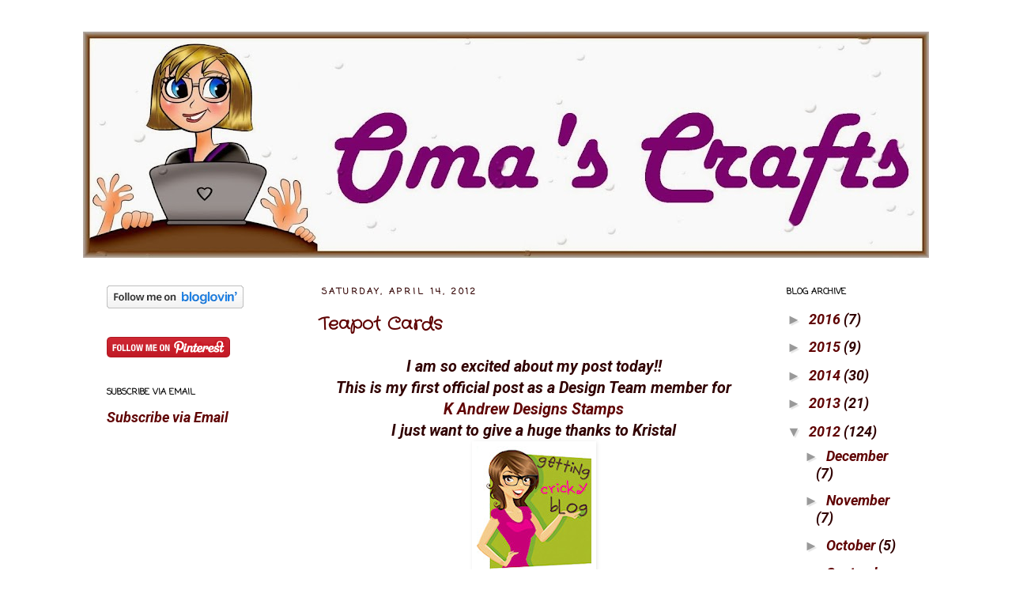

--- FILE ---
content_type: text/html; charset=UTF-8
request_url: https://www.omascrafts.com/2012/04/teapot-cards.html?showComment=1334414361854
body_size: 17647
content:
<!DOCTYPE html>
<html class='v2' dir='ltr' xmlns='http://www.w3.org/1999/xhtml' xmlns:b='http://www.google.com/2005/gml/b' xmlns:data='http://www.google.com/2005/gml/data' xmlns:expr='http://www.google.com/2005/gml/expr'>
<link href='http://www.iconj.com/ico/g/x/gxwna8x5r0.ico' rel='shortcut icon' type='image/x-icon'/>
<head>
<link href='https://www.blogger.com/static/v1/widgets/335934321-css_bundle_v2.css' rel='stylesheet' type='text/css'/>
<meta content='IE=EmulateIE7' http-equiv='X-UA-Compatible'/>
<meta content='width=1100' name='viewport'/>
<meta content='text/html; charset=UTF-8' http-equiv='Content-Type'/>
<meta content='blogger' name='generator'/>
<link href='https://www.omascrafts.com/favicon.ico' rel='icon' type='image/x-icon'/>
<link href='https://www.omascrafts.com/2012/04/teapot-cards.html' rel='canonical'/>
<link rel="alternate" type="application/atom+xml" title="**Oma&#39;s Crafts** - Atom" href="https://www.omascrafts.com/feeds/posts/default" />
<link rel="alternate" type="application/rss+xml" title="**Oma&#39;s Crafts** - RSS" href="https://www.omascrafts.com/feeds/posts/default?alt=rss" />
<link rel="service.post" type="application/atom+xml" title="**Oma&#39;s Crafts** - Atom" href="https://www.blogger.com/feeds/6669845477570418068/posts/default" />

<link rel="alternate" type="application/atom+xml" title="**Oma&#39;s Crafts** - Atom" href="https://www.omascrafts.com/feeds/8452513421520138168/comments/default" />
<!--Can't find substitution for tag [blog.ieCssRetrofitLinks]-->
<link href='https://blogger.googleusercontent.com/img/b/R29vZ2xl/AVvXsEh4NjMDtdtS5NeaT35nkayTzXtD_JCB_XHNJpeO0IZHFhDwVjj3x2v9gxTFYnrOFHPODc1uq5OmfsKUTnbm-vRMaZFMeXdgLoDacRJH1klaILKMmsKEwZ2XzriB4aAbK6dB6IBECKYxDA/s1600/bloglogo.jpg' rel='image_src'/>
<meta content='https://www.omascrafts.com/2012/04/teapot-cards.html' property='og:url'/>
<meta content='Teapot Cards' property='og:title'/>
<meta content=' I am so excited about my post today!!   This is my first official post as a Design Team member for   K Andrew Designs Stamps   I just want ...' property='og:description'/>
<meta content='https://blogger.googleusercontent.com/img/b/R29vZ2xl/AVvXsEh4NjMDtdtS5NeaT35nkayTzXtD_JCB_XHNJpeO0IZHFhDwVjj3x2v9gxTFYnrOFHPODc1uq5OmfsKUTnbm-vRMaZFMeXdgLoDacRJH1klaILKMmsKEwZ2XzriB4aAbK6dB6IBECKYxDA/w1200-h630-p-k-no-nu/bloglogo.jpg' property='og:image'/>
<title>**Oma's Crafts**: Teapot Cards</title>
<link href="//www.iconj.com/ico/g/x/gxwna8x5r0.ico" rel="icon" type="image/vnd.microsoft.icon">
<style type='text/css'>@font-face{font-family:'Coming Soon';font-style:normal;font-weight:400;font-display:swap;src:url(//fonts.gstatic.com/s/comingsoon/v20/qWcuB6mzpYL7AJ2VfdQR1t-VWDnRsDkg.woff2)format('woff2');unicode-range:U+0000-00FF,U+0131,U+0152-0153,U+02BB-02BC,U+02C6,U+02DA,U+02DC,U+0304,U+0308,U+0329,U+2000-206F,U+20AC,U+2122,U+2191,U+2193,U+2212,U+2215,U+FEFF,U+FFFD;}@font-face{font-family:'Crafty Girls';font-style:normal;font-weight:400;font-display:swap;src:url(//fonts.gstatic.com/s/craftygirls/v16/va9B4kXI39VaDdlPJo8N_NveRhf6Xl7Glw.woff2)format('woff2');unicode-range:U+0000-00FF,U+0131,U+0152-0153,U+02BB-02BC,U+02C6,U+02DA,U+02DC,U+0304,U+0308,U+0329,U+2000-206F,U+20AC,U+2122,U+2191,U+2193,U+2212,U+2215,U+FEFF,U+FFFD;}@font-face{font-family:'Roboto';font-style:italic;font-weight:700;font-stretch:100%;font-display:swap;src:url(//fonts.gstatic.com/s/roboto/v50/KFOKCnqEu92Fr1Mu53ZEC9_Vu3r1gIhOszmOClHrs6ljXfMMLmbXuAX-k3Yi128m0kN2.woff2)format('woff2');unicode-range:U+0460-052F,U+1C80-1C8A,U+20B4,U+2DE0-2DFF,U+A640-A69F,U+FE2E-FE2F;}@font-face{font-family:'Roboto';font-style:italic;font-weight:700;font-stretch:100%;font-display:swap;src:url(//fonts.gstatic.com/s/roboto/v50/KFOKCnqEu92Fr1Mu53ZEC9_Vu3r1gIhOszmOClHrs6ljXfMMLmbXuAz-k3Yi128m0kN2.woff2)format('woff2');unicode-range:U+0301,U+0400-045F,U+0490-0491,U+04B0-04B1,U+2116;}@font-face{font-family:'Roboto';font-style:italic;font-weight:700;font-stretch:100%;font-display:swap;src:url(//fonts.gstatic.com/s/roboto/v50/KFOKCnqEu92Fr1Mu53ZEC9_Vu3r1gIhOszmOClHrs6ljXfMMLmbXuAT-k3Yi128m0kN2.woff2)format('woff2');unicode-range:U+1F00-1FFF;}@font-face{font-family:'Roboto';font-style:italic;font-weight:700;font-stretch:100%;font-display:swap;src:url(//fonts.gstatic.com/s/roboto/v50/KFOKCnqEu92Fr1Mu53ZEC9_Vu3r1gIhOszmOClHrs6ljXfMMLmbXuAv-k3Yi128m0kN2.woff2)format('woff2');unicode-range:U+0370-0377,U+037A-037F,U+0384-038A,U+038C,U+038E-03A1,U+03A3-03FF;}@font-face{font-family:'Roboto';font-style:italic;font-weight:700;font-stretch:100%;font-display:swap;src:url(//fonts.gstatic.com/s/roboto/v50/KFOKCnqEu92Fr1Mu53ZEC9_Vu3r1gIhOszmOClHrs6ljXfMMLmbXuHT-k3Yi128m0kN2.woff2)format('woff2');unicode-range:U+0302-0303,U+0305,U+0307-0308,U+0310,U+0312,U+0315,U+031A,U+0326-0327,U+032C,U+032F-0330,U+0332-0333,U+0338,U+033A,U+0346,U+034D,U+0391-03A1,U+03A3-03A9,U+03B1-03C9,U+03D1,U+03D5-03D6,U+03F0-03F1,U+03F4-03F5,U+2016-2017,U+2034-2038,U+203C,U+2040,U+2043,U+2047,U+2050,U+2057,U+205F,U+2070-2071,U+2074-208E,U+2090-209C,U+20D0-20DC,U+20E1,U+20E5-20EF,U+2100-2112,U+2114-2115,U+2117-2121,U+2123-214F,U+2190,U+2192,U+2194-21AE,U+21B0-21E5,U+21F1-21F2,U+21F4-2211,U+2213-2214,U+2216-22FF,U+2308-230B,U+2310,U+2319,U+231C-2321,U+2336-237A,U+237C,U+2395,U+239B-23B7,U+23D0,U+23DC-23E1,U+2474-2475,U+25AF,U+25B3,U+25B7,U+25BD,U+25C1,U+25CA,U+25CC,U+25FB,U+266D-266F,U+27C0-27FF,U+2900-2AFF,U+2B0E-2B11,U+2B30-2B4C,U+2BFE,U+3030,U+FF5B,U+FF5D,U+1D400-1D7FF,U+1EE00-1EEFF;}@font-face{font-family:'Roboto';font-style:italic;font-weight:700;font-stretch:100%;font-display:swap;src:url(//fonts.gstatic.com/s/roboto/v50/KFOKCnqEu92Fr1Mu53ZEC9_Vu3r1gIhOszmOClHrs6ljXfMMLmbXuGb-k3Yi128m0kN2.woff2)format('woff2');unicode-range:U+0001-000C,U+000E-001F,U+007F-009F,U+20DD-20E0,U+20E2-20E4,U+2150-218F,U+2190,U+2192,U+2194-2199,U+21AF,U+21E6-21F0,U+21F3,U+2218-2219,U+2299,U+22C4-22C6,U+2300-243F,U+2440-244A,U+2460-24FF,U+25A0-27BF,U+2800-28FF,U+2921-2922,U+2981,U+29BF,U+29EB,U+2B00-2BFF,U+4DC0-4DFF,U+FFF9-FFFB,U+10140-1018E,U+10190-1019C,U+101A0,U+101D0-101FD,U+102E0-102FB,U+10E60-10E7E,U+1D2C0-1D2D3,U+1D2E0-1D37F,U+1F000-1F0FF,U+1F100-1F1AD,U+1F1E6-1F1FF,U+1F30D-1F30F,U+1F315,U+1F31C,U+1F31E,U+1F320-1F32C,U+1F336,U+1F378,U+1F37D,U+1F382,U+1F393-1F39F,U+1F3A7-1F3A8,U+1F3AC-1F3AF,U+1F3C2,U+1F3C4-1F3C6,U+1F3CA-1F3CE,U+1F3D4-1F3E0,U+1F3ED,U+1F3F1-1F3F3,U+1F3F5-1F3F7,U+1F408,U+1F415,U+1F41F,U+1F426,U+1F43F,U+1F441-1F442,U+1F444,U+1F446-1F449,U+1F44C-1F44E,U+1F453,U+1F46A,U+1F47D,U+1F4A3,U+1F4B0,U+1F4B3,U+1F4B9,U+1F4BB,U+1F4BF,U+1F4C8-1F4CB,U+1F4D6,U+1F4DA,U+1F4DF,U+1F4E3-1F4E6,U+1F4EA-1F4ED,U+1F4F7,U+1F4F9-1F4FB,U+1F4FD-1F4FE,U+1F503,U+1F507-1F50B,U+1F50D,U+1F512-1F513,U+1F53E-1F54A,U+1F54F-1F5FA,U+1F610,U+1F650-1F67F,U+1F687,U+1F68D,U+1F691,U+1F694,U+1F698,U+1F6AD,U+1F6B2,U+1F6B9-1F6BA,U+1F6BC,U+1F6C6-1F6CF,U+1F6D3-1F6D7,U+1F6E0-1F6EA,U+1F6F0-1F6F3,U+1F6F7-1F6FC,U+1F700-1F7FF,U+1F800-1F80B,U+1F810-1F847,U+1F850-1F859,U+1F860-1F887,U+1F890-1F8AD,U+1F8B0-1F8BB,U+1F8C0-1F8C1,U+1F900-1F90B,U+1F93B,U+1F946,U+1F984,U+1F996,U+1F9E9,U+1FA00-1FA6F,U+1FA70-1FA7C,U+1FA80-1FA89,U+1FA8F-1FAC6,U+1FACE-1FADC,U+1FADF-1FAE9,U+1FAF0-1FAF8,U+1FB00-1FBFF;}@font-face{font-family:'Roboto';font-style:italic;font-weight:700;font-stretch:100%;font-display:swap;src:url(//fonts.gstatic.com/s/roboto/v50/KFOKCnqEu92Fr1Mu53ZEC9_Vu3r1gIhOszmOClHrs6ljXfMMLmbXuAf-k3Yi128m0kN2.woff2)format('woff2');unicode-range:U+0102-0103,U+0110-0111,U+0128-0129,U+0168-0169,U+01A0-01A1,U+01AF-01B0,U+0300-0301,U+0303-0304,U+0308-0309,U+0323,U+0329,U+1EA0-1EF9,U+20AB;}@font-face{font-family:'Roboto';font-style:italic;font-weight:700;font-stretch:100%;font-display:swap;src:url(//fonts.gstatic.com/s/roboto/v50/KFOKCnqEu92Fr1Mu53ZEC9_Vu3r1gIhOszmOClHrs6ljXfMMLmbXuAb-k3Yi128m0kN2.woff2)format('woff2');unicode-range:U+0100-02BA,U+02BD-02C5,U+02C7-02CC,U+02CE-02D7,U+02DD-02FF,U+0304,U+0308,U+0329,U+1D00-1DBF,U+1E00-1E9F,U+1EF2-1EFF,U+2020,U+20A0-20AB,U+20AD-20C0,U+2113,U+2C60-2C7F,U+A720-A7FF;}@font-face{font-family:'Roboto';font-style:italic;font-weight:700;font-stretch:100%;font-display:swap;src:url(//fonts.gstatic.com/s/roboto/v50/KFOKCnqEu92Fr1Mu53ZEC9_Vu3r1gIhOszmOClHrs6ljXfMMLmbXuAj-k3Yi128m0g.woff2)format('woff2');unicode-range:U+0000-00FF,U+0131,U+0152-0153,U+02BB-02BC,U+02C6,U+02DA,U+02DC,U+0304,U+0308,U+0329,U+2000-206F,U+20AC,U+2122,U+2191,U+2193,U+2212,U+2215,U+FEFF,U+FFFD;}</style>
<style id='page-skin-1' type='text/css'><!--
/*
-----------------------------------------------
Blogger Template Style
Name:     Simple
Designer: Josh Peterson
URL:      www.noaesthetic.com
----------------------------------------------- */
#navbar-iframe {display: none !important;}
/* Variable definitions
====================
<Variable name="keycolor" description="Main Color" type="color" default="#66bbdd"/>
<Group description="Page Text" selector="body">
<Variable name="body.font" description="Font" type="font"
default="normal normal 12px Arial, Tahoma, Helvetica, FreeSans, sans-serif"/>
<Variable name="body.text.color" description="Text Color" type="color" default="#222222"/>
</Group>
<Group description="Backgrounds" selector=".body-fauxcolumns-outer">
<Variable name="body.background.color" description="Outer Background" type="color" default="#66bbdd"/>
<Variable name="content.background.color" description="Main Background" type="color" default="#ffffff"/>
<Variable name="header.background.color" description="Header Background" type="color" default="transparent"/>
</Group>
<Group description="Links" selector=".main-outer">
<Variable name="link.color" description="Link Color" type="color" default="#2288bb"/>
<Variable name="link.visited.color" description="Visited Color" type="color" default="#888888"/>
<Variable name="link.hover.color" description="Hover Color" type="color" default="#33aaff"/>
</Group>
<Group description="Blog Title" selector=".header h1">
<Variable name="header.font" description="Font" type="font"
default="normal normal 60px Arial, Tahoma, Helvetica, FreeSans, sans-serif"/>
<Variable name="header.text.color" description="Title Color" type="color" default="#3399bb" />
</Group>
<Group description="Blog Description" selector=".header .description">
<Variable name="description.text.color" description="Description Color" type="color"
default="#777777" />
</Group>
<Group description="Tabs Text" selector=".tabs-inner .widget li a">
<Variable name="tabs.font" description="Font" type="font"
default="normal normal 14px Arial, Tahoma, Helvetica, FreeSans, sans-serif"/>
<Variable name="tabs.text.color" description="Text Color" type="color" default="#999999"/>
<Variable name="tabs.selected.text.color" description="Selected Color" type="color" default="#000000"/>
</Group>
<Group description="Tabs Background" selector=".tabs-outer .PageList">
<Variable name="tabs.background.color" description="Background Color" type="color" default="#f5f5f5"/>
<Variable name="tabs.selected.background.color" description="Selected Color" type="color" default="#eeeeee"/>
</Group>
<Group description="Post Title" selector="h3.post-title, .comments h4">
<Variable name="post.title.font" description="Font" type="font"
default="normal normal 22px Arial, Tahoma, Helvetica, FreeSans, sans-serif"/>
</Group>
<Group description="Date Header" selector=".date-header">
<Variable name="date.header.color" description="Text Color" type="color"
default="#300101"/>
<Variable name="date.header.background.color" description="Background Color" type="color"
default="transparent"/>
</Group>
<Group description="Post Footer" selector=".post-footer">
<Variable name="post.footer.text.color" description="Text Color" type="color" default="#666666"/>
<Variable name="post.footer.background.color" description="Background Color" type="color"
default="#f9f9f9"/>
<Variable name="post.footer.border.color" description="Shadow Color" type="color" default="#eeeeee"/>
</Group>
<Group description="Gadgets" selector="h2">
<Variable name="widget.title.font" description="Title Font" type="font"
default="normal bold 11px Arial, Tahoma, Helvetica, FreeSans, sans-serif"/>
<Variable name="widget.title.text.color" description="Title Color" type="color" default="#000000"/>
<Variable name="widget.alternate.text.color" description="Alternate Color" type="color" default="#999999"/>
</Group>
<Group description="Images" selector=".main-inner">
<Variable name="image.background.color" description="Background Color" type="color" default="#ffffff"/>
<Variable name="image.border.color" description="Border Color" type="color" default="#eeeeee"/>
<Variable name="image.text.color" description="Caption Text Color" type="color" default="#300101"/>
</Group>
<Group description="Accents" selector=".content-inner">
<Variable name="body.rule.color" description="Separator Line Color" type="color" default="#eeeeee"/>
<Variable name="tabs.border.color" description="Tabs Border Color" type="color" default="transparent"/>
</Group>
<Variable name="body.background" description="Body Background" type="background"
color="transparent" default="$(color) none repeat scroll top left"/>
<Variable name="body.background.override" description="Body Background Override" type="string" default=""/>
<Variable name="body.background.gradient.cap" description="Body Gradient Cap" type="url"
default="url(http://www.blogblog.com/1kt/simple/gradients_light.png)"/>
<Variable name="body.background.gradient.tile" description="Body Gradient Tile" type="url"
default="url(http://www.blogblog.com/1kt/simple/body_gradient_tile_light.png)"/>
<Variable name="content.background.color.selector" description="Content Background Color Selector" type="string" default=".content-inner"/>
<Variable name="content.padding" description="Content Padding" type="length" default="10px"/>
<Variable name="content.padding.horizontal" description="Content Horizontal Padding" type="length" default="10px"/>
<Variable name="content.shadow.spread" description="Content Shadow Spread" type="length" default="40px"/>
<Variable name="content.shadow.spread.webkit" description="Content Shadow Spread (WebKit)" type="length" default="5px"/>
<Variable name="content.shadow.spread.ie" description="Content Shadow Spread (IE)" type="length" default="10px"/>
<Variable name="main.border.width" description="Main Border Width" type="length" default="0"/>
<Variable name="header.background.gradient" description="Header Gradient" type="url" default="none"/>
<Variable name="header.shadow.offset.left" description="Header Shadow Offset Left" type="length" default="-1px"/>
<Variable name="header.shadow.offset.top" description="Header Shadow Offset Top" type="length" default="-1px"/>
<Variable name="header.shadow.spread" description="Header Shadow Spread" type="length" default="1px"/>
<Variable name="header.padding" description="Header Padding" type="length" default="30px"/>
<Variable name="header.border.size" description="Header Border Size" type="length" default="1px"/>
<Variable name="header.bottom.border.size" description="Header Bottom Border Size" type="length" default="1px"/>
<Variable name="header.border.horizontalsize" description="Header Horizontal Border Size" type="length" default="0"/>
<Variable name="description.text.size" description="Description Text Size" type="string" default="140%"/>
<Variable name="tabs.margin.top" description="Tabs Margin Top" type="length" default="0" />
<Variable name="tabs.margin.side" description="Tabs Side Margin" type="length" default="30px" />
<Variable name="tabs.background.gradient" description="Tabs Background Gradient" type="url"
default="url(http://www.blogblog.com/1kt/simple/gradients_light.png)"/>
<Variable name="tabs.border.width" description="Tabs Border Width" type="length" default="1px"/>
<Variable name="tabs.bevel.border.width" description="Tabs Bevel Border Width" type="length" default="1px"/>
<Variable name="date.header.padding" description="Date Header Padding" type="string" default="inherit"/>
<Variable name="date.header.letterspacing" description="Date Header Letter Spacing" type="string" default="inherit"/>
<Variable name="date.header.margin" description="Date Header Margin" type="string" default="inherit"/>
<Variable name="post.margin.bottom" description="Post Bottom Margin" type="length" default="25px"/>
<Variable name="image.border.small.size" description="Image Border Small Size" type="length" default="2px"/>
<Variable name="image.border.large.size" description="Image Border Large Size" type="length" default="5px"/>
<Variable name="page.width.selector" description="Page Width Selector" type="string" default=".region-inner"/>
<Variable name="page.width" description="Page Width" type="string" default="auto"/>
<Variable name="main.section.margin" description="Main Section Margin" type="length" default="15px"/>
<Variable name="main.padding" description="Main Padding" type="length" default="15px"/>
<Variable name="main.padding.top" description="Main Padding Top" type="length" default="30px"/>
<Variable name="main.padding.bottom" description="Main Padding Bottom" type="length" default="30px"/>
<Variable name="paging.background"
color="#ffffff"
description="Background of blog paging area" type="background"
default="transparent none no-repeat scroll top center"/>
<Variable name="footer.bevel" description="Bevel border length of footer" type="length" default="0"/>
<Variable name="startSide" description="Side where text starts in blog language" type="automatic" default="left"/>
<Variable name="endSide" description="Side where text ends in blog language" type="automatic" default="right"/>
*/
/* Content
----------------------------------------------- */
body {
font: italic bold 18px Roboto;
color: #300101;
background: transparent none repeat scroll top left;
padding: 0 0 0 0;
}
html body .region-inner {
min-width: 0;
max-width: 100%;
width: auto;
}
a:link {
text-decoration:none;
color: #600404;
}
a:visited {
text-decoration:none;
color: #28630d;
}
a:hover {
text-decoration:underline;
color: #600404;
}
.body-fauxcolumn-outer .fauxcolumn-inner {
background: transparent none repeat scroll top left;
_background-image: none;
}
.body-fauxcolumn-outer .cap-top {
position: absolute;
z-index: 1;
height: 400px;
width: 100%;
background: transparent none repeat scroll top left;
}
.body-fauxcolumn-outer .cap-top .cap-left {
width: 100%;
background: transparent none repeat-x scroll top left;
_background-image: none;
}
.content-outer {
-moz-box-shadow: 0 0 0 rgba(0, 0, 0, .15);
-webkit-box-shadow: 0 0 0 rgba(0, 0, 0, .15);
-goog-ms-box-shadow: 0 0 0 #333333;
box-shadow: 0 0 0 rgba(0, 0, 0, .15);
margin-bottom: 1px;
}
.content-inner {
padding: 10px 40px;
}
.content-inner {
background-color: #ffffff;
}
/* Header
----------------------------------------------- */
.header-outer {
background: transparent none repeat-x scroll 0 -400px;
_background-image: none;
}
.Header h1 {
font: normal normal 40px 'Trebuchet MS',Trebuchet,Verdana,sans-serif;
color: #000000;
text-shadow: 0 0 0 rgba(0, 0, 0, .2);
}
.Header h1 a {
color: #000000;
}
.Header .description {
font-size: 18px;
color: #000000;
}
.header-inner .Header .titlewrapper {
padding: 22px 0;
}
.header-inner .Header .descriptionwrapper {
padding: 0 0;
}
/* Tabs
----------------------------------------------- */
.tabs-inner .section:first-child {
border-top: 0 solid transparent;
}
.tabs-inner .section:first-child ul {
margin-top: -1px;
border-top: 1px solid transparent;
border-left: 1px solid transparent;
border-right: 1px solid transparent;
}
.tabs-inner .widget ul {
background: #ffffff none repeat-x scroll 0 -800px;
_background-image: none;
border-bottom: 1px solid transparent;
margin-top: 0;
margin-left: -30px;
margin-right: -30px;
}
.tabs-inner .widget li a {
display: inline-block;
padding: .6em 1em;
font: normal normal 14px Crafty Girls;
color: #600404;
border-left: 1px solid #ffffff;
border-right: 1px solid transparent;
}
.tabs-inner .widget li:first-child a {
border-left: none;
}
.tabs-inner .widget li.selected a, .tabs-inner .widget li a:hover {
color: #000000;
background-color: transparent;
text-decoration: none;
}
/* Columns
----------------------------------------------- */
.main-outer {
border-top: 0 solid transparent;
}
.fauxcolumn-left-outer .fauxcolumn-inner {
border-right: 1px solid transparent;
}
.fauxcolumn-right-outer .fauxcolumn-inner {
border-left: 1px solid transparent;
}
/* Headings
----------------------------------------------- */
h2 {
margin: 0 0 1em 0;
font: normal bold 11px Coming Soon;
color: #000000;
text-transform: uppercase;
}
/* Widgets
----------------------------------------------- */
.widget .zippy {
color: #999999;
text-shadow: 2px 2px 1px rgba(0, 0, 0, .1);
}
.widget .popular-posts ul {
list-style: none;
}
/* Posts
----------------------------------------------- */
.date-header span {
background-color: transparent;
color: #300101;
padding: 0.4em;
letter-spacing: 3px;
margin: inherit;
}
.main-inner {
padding-top: 35px;
padding-bottom: 65px;
}
.main-inner .column-center-inner {
padding: 0 0;
}
.main-inner .column-center-inner .section {
margin: 0 1em;
}
.post {
margin: 0 0 45px 0;
}
h3.post-title, .comments h4 {
font: normal bold 22px Crafty Girls;
margin: .75em 0 0;
}
.post-body {
font-size: 110%;
line-height: 1.4;
position: relative;
}
.post-body img, .post-body .tr-caption-container, .Profile img, .Image img,
.BlogList .item-thumbnail img {
padding: 2px;
background: transparent;
border: 1px solid transparent;
-moz-box-shadow: 1px 1px 5px rgba(0, 0, 0, .1);
-webkit-box-shadow: 1px 1px 5px rgba(0, 0, 0, .1);
box-shadow: 1px 1px 5px rgba(0, 0, 0, .1);
}
.post-body img, .post-body .tr-caption-container {
padding: 5px;
}
.post-body .tr-caption-container {
color: #6c0b7d;
}
.post-body .tr-caption-container img {
padding: 0;
background: transparent;
border: none;
-moz-box-shadow: 0 0 0 rgba(0, 0, 0, .1);
-webkit-box-shadow: 0 0 0 rgba(0, 0, 0, .1);
box-shadow: 0 0 0 rgba(0, 0, 0, .1);
}
.post-header {
margin: 0 0 1.5em;
line-height: 1.6;
font-size: 90%;
}
.post-footer {
margin: 20px -2px 0;
padding: 5px 10px;
color: #600404;
background-color: #eeeeee;
border-bottom: 1px solid #eeeeee;
line-height: 1.6;
font-size: 90%;
}
#comments .comment-author {
padding-top: 1.5em;
border-top: 1px solid transparent;
background-position: 0 1.5em;
}
#comments .comment-author:first-child {
padding-top: 0;
border-top: none;
}
.avatar-image-container {
margin: .2em 0 0;
}
#comments .avatar-image-container img {
border: 1px solid transparent;
}
/* Accents
---------------------------------------------- */
.section-columns td.columns-cell {
border-left: 1px solid transparent;
}
.blog-pager {
background: transparent url(//www.blogblog.com/1kt/simple/paging_dot.png) repeat-x scroll top center;
}
.blog-pager-older-link, .home-link,
.blog-pager-newer-link {
background-color: #ffffff;
padding: 5px;
}
.footer-outer {
border-top: 1px dashed #bbbbbb;
}
/* Mobile
----------------------------------------------- */
body.mobile  {
padding: 0;
}
.mobile .content-inner {
padding: 0;
}
.mobile .content-outer {
-webkit-box-shadow: 0 0 3px rgba(0, 0, 0, .15);
box-shadow: 0 0 3px rgba(0, 0, 0, .15);
padding: 0 0;
}
body.mobile .AdSense {
margin-left: -0;
}
.mobile .tabs-inner .widget ul {
margin-left: 0;
margin-right: 0;
}
.mobile .post {
margin: 0;
}
.mobile .main-inner .column-center-inner .section {
margin: 0;
}
.mobile .main-inner {
padding-top: 20px;
padding-bottom: 20px;
}
.mobile .main-inner .column-center-inner {
padding: 0;
}
.mobile .date-header span {
padding: 0.4em 10px;
margin: 0 -10px;
}
.mobile h3.post-title {
margin: 0;
}
.mobile .blog-pager {
background: transparent;
}
.mobile .footer-outer {
border-top: none;
}
.mobile .main-inner, .mobile .footer-inner {
background-color: #ffffff;
}
.mobile-link-button {
background-color: #600404;
}
.mobile-link-button a:link, .mobile-link-button a:visited {
color: #ffffff;
}

--></style>
<style id='template-skin-1' type='text/css'><!--
body {
min-width: 1150px;
}
.content-outer, .content-fauxcolumn-outer, .region-inner {
min-width: 1150px;
max-width: 1150px;
_width: 1150px;
}
.main-inner .columns {
padding-left: 280px;
padding-right: 210px;
}
.main-inner .fauxcolumn-center-outer {
left: 280px;
right: 210px;
/* IE6 does not respect left and right together */
_width: expression(this.parentNode.offsetWidth -
parseInt("280px") -
parseInt("210px") + 'px');
}
.main-inner .fauxcolumn-left-outer {
width: 280px;
}
.main-inner .fauxcolumn-right-outer {
width: 210px;
}
.main-inner .column-left-outer {
width: 280px;
right: 100%;
margin-left: -280px;
}
.main-inner .column-right-outer {
width: 210px;
margin-right: -210px;
}
#layout {
min-width: 0;
}
#layout .content-outer {
min-width: 0;
width: 800px;
}
#layout .region-inner {
min-width: 0;
width: auto;
}
--></style>
<link href='https://www.blogger.com/dyn-css/authorization.css?targetBlogID=6669845477570418068&amp;zx=3feb9455-ee12-4c70-8993-f0cf58e7a705' media='none' onload='if(media!=&#39;all&#39;)media=&#39;all&#39;' rel='stylesheet'/><noscript><link href='https://www.blogger.com/dyn-css/authorization.css?targetBlogID=6669845477570418068&amp;zx=3feb9455-ee12-4c70-8993-f0cf58e7a705' rel='stylesheet'/></noscript>
<meta name='google-adsense-platform-account' content='ca-host-pub-1556223355139109'/>
<meta name='google-adsense-platform-domain' content='blogspot.com'/>

</head>
<body class='loading'>
<div class='navbar section' id='navbar'><div class='widget Navbar' data-version='1' id='Navbar1'><script type="text/javascript">
    function setAttributeOnload(object, attribute, val) {
      if(window.addEventListener) {
        window.addEventListener('load',
          function(){ object[attribute] = val; }, false);
      } else {
        window.attachEvent('onload', function(){ object[attribute] = val; });
      }
    }
  </script>
<div id="navbar-iframe-container"></div>
<script type="text/javascript" src="https://apis.google.com/js/platform.js"></script>
<script type="text/javascript">
      gapi.load("gapi.iframes:gapi.iframes.style.bubble", function() {
        if (gapi.iframes && gapi.iframes.getContext) {
          gapi.iframes.getContext().openChild({
              url: 'https://www.blogger.com/navbar/6669845477570418068?po\x3d8452513421520138168\x26origin\x3dhttps://www.omascrafts.com',
              where: document.getElementById("navbar-iframe-container"),
              id: "navbar-iframe"
          });
        }
      });
    </script><script type="text/javascript">
(function() {
var script = document.createElement('script');
script.type = 'text/javascript';
script.src = '//pagead2.googlesyndication.com/pagead/js/google_top_exp.js';
var head = document.getElementsByTagName('head')[0];
if (head) {
head.appendChild(script);
}})();
</script>
</div></div>
<div class='body-fauxcolumns'>
<div class='fauxcolumn-outer body-fauxcolumn-outer'>
<div class='cap-top'>
<div class='cap-left'></div>
<div class='cap-right'></div>
</div>
<div class='fauxborder-left'>
<div class='fauxborder-right'></div>
<div class='fauxcolumn-inner'>
</div>
</div>
<div class='cap-bottom'>
<div class='cap-left'></div>
<div class='cap-right'></div>
</div>
</div>
</div>
<div class='content'>
<div class='content-fauxcolumns'>
<div class='fauxcolumn-outer content-fauxcolumn-outer'>
<div class='cap-top'>
<div class='cap-left'></div>
<div class='cap-right'></div>
</div>
<div class='fauxborder-left'>
<div class='fauxborder-right'></div>
<div class='fauxcolumn-inner'>
</div>
</div>
<div class='cap-bottom'>
<div class='cap-left'></div>
<div class='cap-right'></div>
</div>
</div>
</div>
<div class='content-outer'>
<div class='content-cap-top cap-top'>
<div class='cap-left'></div>
<div class='cap-right'></div>
</div>
<div class='fauxborder-left content-fauxborder-left'>
<div class='fauxborder-right content-fauxborder-right'></div>
<div class='content-inner'>
<header>
<div class='header-outer'>
<div class='header-cap-top cap-top'>
<div class='cap-left'></div>
<div class='cap-right'></div>
</div>
<div class='fauxborder-left header-fauxborder-left'>
<div class='fauxborder-right header-fauxborder-right'></div>
<div class='region-inner header-inner'>
<div class='header section' id='header'><div class='widget Header' data-version='1' id='Header1'>
<div id='header-inner'>
<a href='https://www.omascrafts.com/' style='display: block'>
<img alt='**Oma&#39;s Crafts**' height='286px; ' id='Header1_headerimg' src='https://blogger.googleusercontent.com/img/b/R29vZ2xl/AVvXsEi99eVs5qsscMEpBAqqwgmywDSUtdLrv8B8YGK9jlTE5E9UEeP3TDeSvl1EPX1AlGOrhGiQCrEEVmP9rmD_2B4degVtOwWLtNcsERIyBve4uI4NWXLnyXIFfgJ2rM1fVQRMa3H5Cyzp4g/s1070/OmaGloriaColored+4+kids+with+drops.jpg' style='display: block' width='1070px; '/>
</a>
</div>
</div></div>
</div>
</div>
<div class='header-cap-bottom cap-bottom'>
<div class='cap-left'></div>
<div class='cap-right'></div>
</div>
</div>
</header>
<div class='tabs-outer'>
<div class='tabs-cap-top cap-top'>
<div class='cap-left'></div>
<div class='cap-right'></div>
</div>
<div class='fauxborder-left tabs-fauxborder-left'>
<div class='fauxborder-right tabs-fauxborder-right'></div>
<div class='region-inner tabs-inner'>
<div class='tabs no-items section' id='crosscol'></div>
<div class='tabs no-items section' id='crosscol-overflow'></div>
</div>
</div>
<div class='tabs-cap-bottom cap-bottom'>
<div class='cap-left'></div>
<div class='cap-right'></div>
</div>
</div>
<div class='main-outer'>
<div class='main-cap-top cap-top'>
<div class='cap-left'></div>
<div class='cap-right'></div>
</div>
<div class='fauxborder-left main-fauxborder-left'>
<div class='fauxborder-right main-fauxborder-right'></div>
<div class='region-inner main-inner'>
<div class='columns fauxcolumns'>
<div class='fauxcolumn-outer fauxcolumn-center-outer'>
<div class='cap-top'>
<div class='cap-left'></div>
<div class='cap-right'></div>
</div>
<div class='fauxborder-left'>
<div class='fauxborder-right'></div>
<div class='fauxcolumn-inner'>
</div>
</div>
<div class='cap-bottom'>
<div class='cap-left'></div>
<div class='cap-right'></div>
</div>
</div>
<div class='fauxcolumn-outer fauxcolumn-left-outer'>
<div class='cap-top'>
<div class='cap-left'></div>
<div class='cap-right'></div>
</div>
<div class='fauxborder-left'>
<div class='fauxborder-right'></div>
<div class='fauxcolumn-inner'>
</div>
</div>
<div class='cap-bottom'>
<div class='cap-left'></div>
<div class='cap-right'></div>
</div>
</div>
<div class='fauxcolumn-outer fauxcolumn-right-outer'>
<div class='cap-top'>
<div class='cap-left'></div>
<div class='cap-right'></div>
</div>
<div class='fauxborder-left'>
<div class='fauxborder-right'></div>
<div class='fauxcolumn-inner'>
</div>
</div>
<div class='cap-bottom'>
<div class='cap-left'></div>
<div class='cap-right'></div>
</div>
</div>
<!-- corrects IE6 width calculation -->
<div class='columns-inner'>
<div class='column-center-outer'>
<div class='column-center-inner'>
<div class='main section' id='main'><div class='widget Blog' data-version='1' id='Blog1'>
<div class='blog-posts hfeed'>

          <div class="date-outer">
        
<h2 class='date-header'><span>Saturday, April 14, 2012</span></h2>

          <div class="date-posts">
        
<div class='post-outer'>
<div class='post hentry'>
<a name='8452513421520138168'></a>
<h3 class='post-title entry-title'>
<a href='https://www.omascrafts.com/2012/04/teapot-cards.html'>Teapot Cards</a>
</h3>
<div class='post-header'>
<div class='post-header-line-1'></div>
</div>
<div class='post-body entry-content'>
<div style="text-align: center;">
I am so excited about my post today!!</div>
<div style="text-align: center;">
This is my first official post as a Design Team member&nbsp;for</div>
<div style="text-align: center;">
<a href="http://www.kandrewdesigns.com/">K Andrew Designs Stamps</a></div>
<div style="border-bottom: medium none; border-left: medium none; border-right: medium none; border-top: medium none; text-align: center;">
I just want to give a huge thanks to Kristal</div>
<div class="separator" style="clear: both; text-align: center;">
<a href="http://www.gettingcricky.com/"><img border="0" qda="true" src="https://blogger.googleusercontent.com/img/b/R29vZ2xl/AVvXsEh4NjMDtdtS5NeaT35nkayTzXtD_JCB_XHNJpeO0IZHFhDwVjj3x2v9gxTFYnrOFHPODc1uq5OmfsKUTnbm-vRMaZFMeXdgLoDacRJH1klaILKMmsKEwZ2XzriB4aAbK6dB6IBECKYxDA/s1600/bloglogo.jpg" /></a></div>
<div style="border-bottom: medium none; border-left: medium none; border-right: medium none; border-top: medium none; text-align: center;">
for&nbsp;this wonderful chance to work with some amazingly talented crafters!!!</div>
<div style="border-bottom: medium none; border-left: medium none; border-right: medium none; border-top: medium none; text-align: center;">
<br /></div>
<div style="border-bottom: medium none; border-left: medium none; border-right: medium none; border-top: medium none; text-align: center;">
Today I am showcasing the stamp set...</div>
<div style="border-bottom: medium none; border-left: medium none; border-right: medium none; border-top: medium none; text-align: center;">
"<a href="http://www.kandrewdesigns.com/">Coffee &amp; Tea for You &amp; Me</a>"</div>
<div class="separator" style="border-bottom: medium none; border-left: medium none; border-right: medium none; border-top: medium none; clear: both; text-align: center;">
<a href="https://blogger.googleusercontent.com/img/b/R29vZ2xl/AVvXsEh9yWlDZTVxDVH_Jb9DDY8Uck5QMDRveex0LdTXgpa1R_Qqu6EGhcI8jUtTh4dE_G_d4UxfneXd4mqzyRjvo2zrvobm15R6l1C3JXyRioK0hIhmgHr_0y6LHmaw94DNWQ8AUpnAxTovFA/s1600/Coffee+%2526+Tea+for+You+%2526+Me.jpg" imageanchor="1" style="margin-left: 1em; margin-right: 1em;"><img border="0" height="320" qda="true" src="https://blogger.googleusercontent.com/img/b/R29vZ2xl/AVvXsEh9yWlDZTVxDVH_Jb9DDY8Uck5QMDRveex0LdTXgpa1R_Qqu6EGhcI8jUtTh4dE_G_d4UxfneXd4mqzyRjvo2zrvobm15R6l1C3JXyRioK0hIhmgHr_0y6LHmaw94DNWQ8AUpnAxTovFA/s320/Coffee+%2526+Tea+for+You+%2526+Me.jpg" width="186" /></a></div>
<div class="separator" style="border-bottom: medium none; border-left: medium none; border-right: medium none; border-top: medium none; clear: both; text-align: center;">
I am all about lunchbox cards for my grandson and granddaughter.</div>
<div class="separator" style="border-bottom: medium none; border-left: medium none; border-right: medium none; border-top: medium none; clear: both; text-align: center;">
They get a special note every day in their lunch and a new card at least once a week (more if I can manage it). I think I need to stock up on them&nbsp;this summer so I can keep ahead and&nbsp;send more "special cards" next year.&nbsp;</div>
<div class="separator" style="clear: both; text-align: center;">
<a href="https://blogger.googleusercontent.com/img/b/R29vZ2xl/AVvXsEjGplzUHyZ-RX06BtlEYPajf5gXEngpqFexziypURuseiE5ax6p0SoSwROiCa5kx8Y40LtAFVJnFs9N8DHFzWJtv7FIg1xNbFJumUNQhfUup1YNx0l6W4bKWKLbvUM6-TXaWpOtt8qYYw/s1600/lunchbox+teapots.JPG" imageanchor="1" style="margin-left: 1em; margin-right: 1em;"><img border="0" height="181" qda="true" src="https://blogger.googleusercontent.com/img/b/R29vZ2xl/AVvXsEjGplzUHyZ-RX06BtlEYPajf5gXEngpqFexziypURuseiE5ax6p0SoSwROiCa5kx8Y40LtAFVJnFs9N8DHFzWJtv7FIg1xNbFJumUNQhfUup1YNx0l6W4bKWKLbvUM6-TXaWpOtt8qYYw/s400/lunchbox+teapots.JPG" width="400" /></a></div>
<div style="border-bottom: medium none; border-left: medium none; border-right: medium none; border-top: medium none; text-align: center;">
These sweet little <a href="http://thecuttingcafe.typepad.com/the_cutting_cafe/teapot-shaped-cards/">Tea Pots</a> are from The Cutting Cafe</div>
<div style="border-bottom: medium none; border-left: medium none; border-right: medium none; border-top: medium none; text-align: center;">
<br /></div>
<div style="border-bottom: medium none; border-left: medium none; border-right: medium none; border-top: medium none; text-align: center;">
Remember there is a big sale going on at K Andrew Designs and now is the time to grab those stamp sets you have been wanting. Just enter the code <strong><span style="color: #cc0000;">letshavefun</span></strong> and you will get 20% off the already great price.</div>
<div style="border-bottom: medium none; border-left: medium none; border-right: medium none; border-top: medium none; text-align: center;">
<img src="https://blogger.googleusercontent.com/img/b/R29vZ2xl/AVvXsEi1iwX54fQXIrMKpgbmgaDUpaGC8xq8mbtrYxRbzxHenJfb5UhY9eMUVltM2tgipzZefQDcZazHPKtKPzvwtaNbS8N-8MLh24NtNurFJAiAlDx8NMQs7WcRodljEpkARQkFT0o9Pw1L0A/s1600/siggy.png" /></div>
<div style='clear: both;'></div>
</div>
<div class='post-footer'>
<div class='post-footer-line post-footer-line-1'><span class='post-author vcard'>
Precious Hugs
<span class='fn'>Gloria</span>
</span>
<span class='post-timestamp'>
at
<a class='timestamp-link' href='https://www.omascrafts.com/2012/04/teapot-cards.html' rel='bookmark' title='permanent link'><abbr class='published' title='2012-04-14T07:00:00-05:00'>7:00&#8239;AM</abbr></a>
</span>
<span class='post-comment-link'>
</span>
<span class='post-icons'>
<span class='item-control blog-admin pid-84587757'>
<a href='https://www.blogger.com/post-edit.g?blogID=6669845477570418068&postID=8452513421520138168&from=pencil' title='Edit Post'>
<img alt='' class='icon-action' height='18' src='https://resources.blogblog.com/img/icon18_edit_allbkg.gif' width='18'/>
</a>
</span>
</span>
<div class='post-share-buttons'>
<a class='goog-inline-block share-button sb-email' href='https://www.blogger.com/share-post.g?blogID=6669845477570418068&postID=8452513421520138168&target=email' target='_blank' title='Email This'><span class='share-button-link-text'>Email This</span></a><a class='goog-inline-block share-button sb-blog' href='https://www.blogger.com/share-post.g?blogID=6669845477570418068&postID=8452513421520138168&target=blog' onclick='window.open(this.href, "_blank", "height=270,width=475"); return false;' target='_blank' title='BlogThis!'><span class='share-button-link-text'>BlogThis!</span></a><a class='goog-inline-block share-button sb-twitter' href='https://www.blogger.com/share-post.g?blogID=6669845477570418068&postID=8452513421520138168&target=twitter' target='_blank' title='Share to X'><span class='share-button-link-text'>Share to X</span></a><a class='goog-inline-block share-button sb-facebook' href='https://www.blogger.com/share-post.g?blogID=6669845477570418068&postID=8452513421520138168&target=facebook' onclick='window.open(this.href, "_blank", "height=430,width=640"); return false;' target='_blank' title='Share to Facebook'><span class='share-button-link-text'>Share to Facebook</span></a><a class='goog-inline-block share-button sb-pinterest' href='https://www.blogger.com/share-post.g?blogID=6669845477570418068&postID=8452513421520138168&target=pinterest' target='_blank' title='Share to Pinterest'><span class='share-button-link-text'>Share to Pinterest</span></a>
</div>
</div>
<div class='post-footer-line post-footer-line-2'><span class='post-labels'>
Labels:
<a href='https://www.omascrafts.com/search/label/Cutting%20Cafe%20Tea%20Pot%20Cards' rel='tag'>Cutting Cafe Tea Pot Cards</a>,
<a href='https://www.omascrafts.com/search/label/K%20Andrew%20Coffee%20and%20Tea%20for%20You%20and%20Me' rel='tag'>K Andrew Coffee and Tea for You and Me</a>
</span>
</div>
<div class='post-footer-line post-footer-line-3'><span class='post-location'>
</span>
</div>
</div>
</div>
<div class='comments' id='comments'>
<a name='comments'></a>
<h4>12 comments:</h4>
<div id='Blog1_comments-block-wrapper'>
<dl class='avatar-comment-indent' id='comments-block'>
<dt class='comment-author ' id='c5978756273649421203'>
<a name='c5978756273649421203'></a>
<div class="avatar-image-container vcard"><span dir="ltr"><a href="https://www.blogger.com/profile/10603795566058749213" target="" rel="nofollow" onclick="" class="avatar-hovercard" id="av-5978756273649421203-10603795566058749213"><img src="https://resources.blogblog.com/img/blank.gif" width="35" height="35" class="delayLoad" style="display: none;" longdesc="//blogger.googleusercontent.com/img/b/R29vZ2xl/AVvXsEjFJyCxF09Y0CqX39p50vYkT1_pOkwsmr8Lyd57galTjg5F1mJNufDLnaiWuNAiY6qb5jvusTucrMUzaBo7u0gtJIs4VRlavfi2ERQ9zOk82UibIRiquwRaDT-aIJews0s/s45-c/*" alt="" title="Patti Ross">

<noscript><img src="//blogger.googleusercontent.com/img/b/R29vZ2xl/AVvXsEjFJyCxF09Y0CqX39p50vYkT1_pOkwsmr8Lyd57galTjg5F1mJNufDLnaiWuNAiY6qb5jvusTucrMUzaBo7u0gtJIs4VRlavfi2ERQ9zOk82UibIRiquwRaDT-aIJews0s/s45-c/*" width="35" height="35" class="photo" alt=""></noscript></a></span></div>
<a href='https://www.blogger.com/profile/10603795566058749213' rel='nofollow'>Patti Ross</a>
said...
</dt>
<dd class='comment-body' id='Blog1_cmt-5978756273649421203'>
<p>
Oh My...these are so stinkin&#39; cute! I am definitely putting them on my to-do list!  So glad to be on this amazing design team with you, just can&#39;t wait for your next project!<br /><br />Patti Ross<br />DT Sister<br />www.pattilynncreations.blogspot.com
</p>
</dd>
<dd class='comment-footer'>
<span class='comment-timestamp'>
<a href='https://www.omascrafts.com/2012/04/teapot-cards.html?showComment=1334406979855#c5978756273649421203' title='comment permalink'>
April 14, 2012 at 7:36&#8239;AM
</a>
<span class='item-control blog-admin pid-1814631790'>
<a class='comment-delete' href='https://www.blogger.com/comment/delete/6669845477570418068/5978756273649421203' title='Delete Comment'>
<img src='https://resources.blogblog.com/img/icon_delete13.gif'/>
</a>
</span>
</span>
</dd>
<dt class='comment-author ' id='c5421238594426298583'>
<a name='c5421238594426298583'></a>
<div class="avatar-image-container vcard"><span dir="ltr"><a href="https://www.blogger.com/profile/08407157317180870588" target="" rel="nofollow" onclick="" class="avatar-hovercard" id="av-5421238594426298583-08407157317180870588"><img src="https://resources.blogblog.com/img/blank.gif" width="35" height="35" class="delayLoad" style="display: none;" longdesc="//3.bp.blogspot.com/-UgVUupaDrsk/UNIgc7h3C5I/AAAAAAAADoU/J-qd8vQEq3s/s35/277112183291632731_QHO1Avkt_f.jpg" alt="" title="Heather Lynn">

<noscript><img src="//3.bp.blogspot.com/-UgVUupaDrsk/UNIgc7h3C5I/AAAAAAAADoU/J-qd8vQEq3s/s35/277112183291632731_QHO1Avkt_f.jpg" width="35" height="35" class="photo" alt=""></noscript></a></span></div>
<a href='https://www.blogger.com/profile/08407157317180870588' rel='nofollow'>Heather Lynn</a>
said...
</dt>
<dd class='comment-body' id='Blog1_cmt-5421238594426298583'>
<p>
Love those!! So bright and cheery! and pretty, too!!! Great job with those cute stamps, Gloria!
</p>
</dd>
<dd class='comment-footer'>
<span class='comment-timestamp'>
<a href='https://www.omascrafts.com/2012/04/teapot-cards.html?showComment=1334409752370#c5421238594426298583' title='comment permalink'>
April 14, 2012 at 8:22&#8239;AM
</a>
<span class='item-control blog-admin pid-2094658679'>
<a class='comment-delete' href='https://www.blogger.com/comment/delete/6669845477570418068/5421238594426298583' title='Delete Comment'>
<img src='https://resources.blogblog.com/img/icon_delete13.gif'/>
</a>
</span>
</span>
</dd>
<dt class='comment-author ' id='c5164412089046244171'>
<a name='c5164412089046244171'></a>
<div class="avatar-image-container vcard"><span dir="ltr"><a href="https://www.blogger.com/profile/00844257945400007937" target="" rel="nofollow" onclick="" class="avatar-hovercard" id="av-5164412089046244171-00844257945400007937"><img src="https://resources.blogblog.com/img/blank.gif" width="35" height="35" class="delayLoad" style="display: none;" longdesc="//blogger.googleusercontent.com/img/b/R29vZ2xl/AVvXsEiTC9TiZSyNwHSoROhURL4xWLfUFlIKAxwVO_Gcly-plCaR6K_WY1YKCNemlIuI-1c77050uokTpY8ouGPpT0Rrvg9EBG0MghvOHCgf2QjtlK8Mn1c6dGotHx5C7pKUoKo/s45-c/Beckie.jpg" alt="" title="Beckie">

<noscript><img src="//blogger.googleusercontent.com/img/b/R29vZ2xl/AVvXsEiTC9TiZSyNwHSoROhURL4xWLfUFlIKAxwVO_Gcly-plCaR6K_WY1YKCNemlIuI-1c77050uokTpY8ouGPpT0Rrvg9EBG0MghvOHCgf2QjtlK8Mn1c6dGotHx5C7pKUoKo/s45-c/Beckie.jpg" width="35" height="35" class="photo" alt=""></noscript></a></span></div>
<a href='https://www.blogger.com/profile/00844257945400007937' rel='nofollow'>Beckie</a>
said...
</dt>
<dd class='comment-body' id='Blog1_cmt-5164412089046244171'>
<p>
These are lil cuties!<br /><br />Be blesssed, Beckie
</p>
</dd>
<dd class='comment-footer'>
<span class='comment-timestamp'>
<a href='https://www.omascrafts.com/2012/04/teapot-cards.html?showComment=1334414361854#c5164412089046244171' title='comment permalink'>
April 14, 2012 at 9:39&#8239;AM
</a>
<span class='item-control blog-admin pid-1577832334'>
<a class='comment-delete' href='https://www.blogger.com/comment/delete/6669845477570418068/5164412089046244171' title='Delete Comment'>
<img src='https://resources.blogblog.com/img/icon_delete13.gif'/>
</a>
</span>
</span>
</dd>
<dt class='comment-author ' id='c5191872106421607656'>
<a name='c5191872106421607656'></a>
<div class="avatar-image-container vcard"><span dir="ltr"><a href="https://www.blogger.com/profile/06306039635065405778" target="" rel="nofollow" onclick="" class="avatar-hovercard" id="av-5191872106421607656-06306039635065405778"><img src="https://resources.blogblog.com/img/blank.gif" width="35" height="35" class="delayLoad" style="display: none;" longdesc="//blogger.googleusercontent.com/img/b/R29vZ2xl/AVvXsEhrgewap00Z5StxOisSxijB0NPdqY204OR0YBUUNRY4F-moOQ-W3iA-Q6pyh1d1cebhzZhvkbEWzEAHGf8hfSg4b8-gaepoR3CeGs6LrE-Q2thNI-oqicmcV3aaPI6Lyg/s45-c/*" alt="" title="Scrappin Rabbit Designs">

<noscript><img src="//blogger.googleusercontent.com/img/b/R29vZ2xl/AVvXsEhrgewap00Z5StxOisSxijB0NPdqY204OR0YBUUNRY4F-moOQ-W3iA-Q6pyh1d1cebhzZhvkbEWzEAHGf8hfSg4b8-gaepoR3CeGs6LrE-Q2thNI-oqicmcV3aaPI6Lyg/s45-c/*" width="35" height="35" class="photo" alt=""></noscript></a></span></div>
<a href='https://www.blogger.com/profile/06306039635065405778' rel='nofollow'>Scrappin Rabbit Designs</a>
said...
</dt>
<dd class='comment-body' id='Blog1_cmt-5191872106421607656'>
<p>
Love the teapot cards and way you embossed them.<br /><br />-Tami<br />http://scrappinrabbitdesigns.blogspot.com
</p>
</dd>
<dd class='comment-footer'>
<span class='comment-timestamp'>
<a href='https://www.omascrafts.com/2012/04/teapot-cards.html?showComment=1334417066899#c5191872106421607656' title='comment permalink'>
April 14, 2012 at 10:24&#8239;AM
</a>
<span class='item-control blog-admin pid-1393862227'>
<a class='comment-delete' href='https://www.blogger.com/comment/delete/6669845477570418068/5191872106421607656' title='Delete Comment'>
<img src='https://resources.blogblog.com/img/icon_delete13.gif'/>
</a>
</span>
</span>
</dd>
<dt class='comment-author ' id='c7918988987413166025'>
<a name='c7918988987413166025'></a>
<div class="avatar-image-container vcard"><span dir="ltr"><a href="https://www.blogger.com/profile/17292629304310694324" target="" rel="nofollow" onclick="" class="avatar-hovercard" id="av-7918988987413166025-17292629304310694324"><img src="https://resources.blogblog.com/img/blank.gif" width="35" height="35" class="delayLoad" style="display: none;" longdesc="//blogger.googleusercontent.com/img/b/R29vZ2xl/AVvXsEhVTwRwnXoS7MOEpIgNOZp4-q2otIPq5hWhIya2ScrjkxpPp9R9-o4q3qHfrG65dd-52cXnipqE1sAjiWIxwhuvePFZM1ucAfxeEQckVoXXQx3JrjdZ9i8FlVb-s0ys_l8/s45-c/1.jpg" alt="" title="jessica">

<noscript><img src="//blogger.googleusercontent.com/img/b/R29vZ2xl/AVvXsEhVTwRwnXoS7MOEpIgNOZp4-q2otIPq5hWhIya2ScrjkxpPp9R9-o4q3qHfrG65dd-52cXnipqE1sAjiWIxwhuvePFZM1ucAfxeEQckVoXXQx3JrjdZ9i8FlVb-s0ys_l8/s45-c/1.jpg" width="35" height="35" class="photo" alt=""></noscript></a></span></div>
<a href='https://www.blogger.com/profile/17292629304310694324' rel='nofollow'>jessica</a>
said...
</dt>
<dd class='comment-body' id='Blog1_cmt-7918988987413166025'>
<p>
FAB FAB FAB job!!!
</p>
</dd>
<dd class='comment-footer'>
<span class='comment-timestamp'>
<a href='https://www.omascrafts.com/2012/04/teapot-cards.html?showComment=1334418300830#c7918988987413166025' title='comment permalink'>
April 14, 2012 at 10:45&#8239;AM
</a>
<span class='item-control blog-admin pid-915422961'>
<a class='comment-delete' href='https://www.blogger.com/comment/delete/6669845477570418068/7918988987413166025' title='Delete Comment'>
<img src='https://resources.blogblog.com/img/icon_delete13.gif'/>
</a>
</span>
</span>
</dd>
<dt class='comment-author ' id='c130981857149307297'>
<a name='c130981857149307297'></a>
<div class="avatar-image-container vcard"><span dir="ltr"><a href="https://www.blogger.com/profile/03633160117849720501" target="" rel="nofollow" onclick="" class="avatar-hovercard" id="av-130981857149307297-03633160117849720501"><img src="https://resources.blogblog.com/img/blank.gif" width="35" height="35" class="delayLoad" style="display: none;" longdesc="//blogger.googleusercontent.com/img/b/R29vZ2xl/AVvXsEihOCiAjf_Wzcz9sU9DfbLlhGfui4c3qfFOUOp5QXJdYSQJCAGKHTCRy_JHYaNNoC06NC6OFPT8OG6a_8Pkl52MnCDmXF7zYuA1XLClfm4woX-ZKXTnSc_E4x29ppy3Gbw/s45-c/LisaFish.jpg" alt="" title="Lisa">

<noscript><img src="//blogger.googleusercontent.com/img/b/R29vZ2xl/AVvXsEihOCiAjf_Wzcz9sU9DfbLlhGfui4c3qfFOUOp5QXJdYSQJCAGKHTCRy_JHYaNNoC06NC6OFPT8OG6a_8Pkl52MnCDmXF7zYuA1XLClfm4woX-ZKXTnSc_E4x29ppy3Gbw/s45-c/LisaFish.jpg" width="35" height="35" class="photo" alt=""></noscript></a></span></div>
<a href='https://www.blogger.com/profile/03633160117849720501' rel='nofollow'>Lisa</a>
said...
</dt>
<dd class='comment-body' id='Blog1_cmt-130981857149307297'>
<p>
These are soooo awesome, Gloria!! I love the embossing!! They are simply fabulous :)<br /><br />Lisa<br /><a href="http://indymermaid.blogspot.com/" rel="nofollow">A Mermaid&#39;s Crafts</a><br /><a href="http://www.gettingcricky.com/" rel="nofollow">Getting Cricky</a> DT
</p>
</dd>
<dd class='comment-footer'>
<span class='comment-timestamp'>
<a href='https://www.omascrafts.com/2012/04/teapot-cards.html?showComment=1334429780055#c130981857149307297' title='comment permalink'>
April 14, 2012 at 1:56&#8239;PM
</a>
<span class='item-control blog-admin pid-1643287024'>
<a class='comment-delete' href='https://www.blogger.com/comment/delete/6669845477570418068/130981857149307297' title='Delete Comment'>
<img src='https://resources.blogblog.com/img/icon_delete13.gif'/>
</a>
</span>
</span>
</dd>
<dt class='comment-author ' id='c3675383790181083624'>
<a name='c3675383790181083624'></a>
<div class="avatar-image-container vcard"><span dir="ltr"><a href="https://www.blogger.com/profile/07036494883411608290" target="" rel="nofollow" onclick="" class="avatar-hovercard" id="av-3675383790181083624-07036494883411608290"><img src="https://resources.blogblog.com/img/blank.gif" width="35" height="35" class="delayLoad" style="display: none;" longdesc="//blogger.googleusercontent.com/img/b/R29vZ2xl/AVvXsEhF4VPMdCZMIw0A0Ky0ffD-XEqWZsPh82kKWy3bCgKgPlrdwQwYnR8tTJ3Wo5YtaDQl3zQSpBo7IPOiHFKzIfvrCrbfBzlyltA2X7HItyhyphenhyphenEkz7FolhVi0XhM5BbozaFAs/s45-c/*" alt="" title="Rosie">

<noscript><img src="//blogger.googleusercontent.com/img/b/R29vZ2xl/AVvXsEhF4VPMdCZMIw0A0Ky0ffD-XEqWZsPh82kKWy3bCgKgPlrdwQwYnR8tTJ3Wo5YtaDQl3zQSpBo7IPOiHFKzIfvrCrbfBzlyltA2X7HItyhyphenhyphenEkz7FolhVi0XhM5BbozaFAs/s45-c/*" width="35" height="35" class="photo" alt=""></noscript></a></span></div>
<a href='https://www.blogger.com/profile/07036494883411608290' rel='nofollow'>Rosie</a>
said...
</dt>
<dd class='comment-body' id='Blog1_cmt-3675383790181083624'>
<p>
Like usual awesome project <br /><br /><br />Rosiemini@gmail.com<br />Www.scraplovingminis.blogspot.com
</p>
</dd>
<dd class='comment-footer'>
<span class='comment-timestamp'>
<a href='https://www.omascrafts.com/2012/04/teapot-cards.html?showComment=1334448046643#c3675383790181083624' title='comment permalink'>
April 14, 2012 at 7:00&#8239;PM
</a>
<span class='item-control blog-admin pid-1446050570'>
<a class='comment-delete' href='https://www.blogger.com/comment/delete/6669845477570418068/3675383790181083624' title='Delete Comment'>
<img src='https://resources.blogblog.com/img/icon_delete13.gif'/>
</a>
</span>
</span>
</dd>
<dt class='comment-author ' id='c6190067017058262466'>
<a name='c6190067017058262466'></a>
<div class="avatar-image-container avatar-stock"><span dir="ltr"><a href="http://onescrappinsista.blogspot.com" target="" rel="nofollow" onclick=""><img src="//resources.blogblog.com/img/blank.gif" width="35" height="35" alt="" title="Christel">

</a></span></div>
<a href='http://onescrappinsista.blogspot.com' rel='nofollow'>Christel</a>
said...
</dt>
<dd class='comment-body' id='Blog1_cmt-6190067017058262466'>
<p>
This set is so darling.  I love what you did with it.  The embossing is a wonderful touch.  Thanks for sharing your creativity with us. Welcome to the team!<br /><br />Christel<br />GCDT Member<br />http://onescrappinsista.blogspot.com
</p>
</dd>
<dd class='comment-footer'>
<span class='comment-timestamp'>
<a href='https://www.omascrafts.com/2012/04/teapot-cards.html?showComment=1334455667460#c6190067017058262466' title='comment permalink'>
April 14, 2012 at 9:07&#8239;PM
</a>
<span class='item-control blog-admin pid-621858982'>
<a class='comment-delete' href='https://www.blogger.com/comment/delete/6669845477570418068/6190067017058262466' title='Delete Comment'>
<img src='https://resources.blogblog.com/img/icon_delete13.gif'/>
</a>
</span>
</span>
</dd>
<dt class='comment-author ' id='c5147797580218770131'>
<a name='c5147797580218770131'></a>
<div class="avatar-image-container vcard"><span dir="ltr"><a href="https://www.blogger.com/profile/08751858730244283258" target="" rel="nofollow" onclick="" class="avatar-hovercard" id="av-5147797580218770131-08751858730244283258"><img src="https://resources.blogblog.com/img/blank.gif" width="35" height="35" class="delayLoad" style="display: none;" longdesc="//blogger.googleusercontent.com/img/b/R29vZ2xl/AVvXsEgjGfuBxbmn62cG3YBx7jtS9TMquvCupjgmduf_Hdg6Vq761pA9DqIvhYiKlDjjCSvgn8n6rl9Jmnd1q_V_J8be5ZcqDggW9jTHMbw8avkpTUClFrakfniNttOrc3Xwgg/s45-c/*" alt="" title="abusybee - DoubleClick Connections">

<noscript><img src="//blogger.googleusercontent.com/img/b/R29vZ2xl/AVvXsEgjGfuBxbmn62cG3YBx7jtS9TMquvCupjgmduf_Hdg6Vq761pA9DqIvhYiKlDjjCSvgn8n6rl9Jmnd1q_V_J8be5ZcqDggW9jTHMbw8avkpTUClFrakfniNttOrc3Xwgg/s45-c/*" width="35" height="35" class="photo" alt=""></noscript></a></span></div>
<a href='https://www.blogger.com/profile/08751858730244283258' rel='nofollow'>abusybee - DoubleClick Connections</a>
said...
</dt>
<dd class='comment-body' id='Blog1_cmt-5147797580218770131'>
<p>
These are so adorable! Congrats on DT with K Andrew! <br />Carri~abusybee<br />www.doubleclickconnections.blogspot.com
</p>
</dd>
<dd class='comment-footer'>
<span class='comment-timestamp'>
<a href='https://www.omascrafts.com/2012/04/teapot-cards.html?showComment=1334460025609#c5147797580218770131' title='comment permalink'>
April 14, 2012 at 10:20&#8239;PM
</a>
<span class='item-control blog-admin pid-1333955877'>
<a class='comment-delete' href='https://www.blogger.com/comment/delete/6669845477570418068/5147797580218770131' title='Delete Comment'>
<img src='https://resources.blogblog.com/img/icon_delete13.gif'/>
</a>
</span>
</span>
</dd>
<dt class='comment-author ' id='c5051041002355830843'>
<a name='c5051041002355830843'></a>
<div class="avatar-image-container vcard"><span dir="ltr"><a href="https://www.blogger.com/profile/05777919096522636679" target="" rel="nofollow" onclick="" class="avatar-hovercard" id="av-5051041002355830843-05777919096522636679"><img src="https://resources.blogblog.com/img/blank.gif" width="35" height="35" class="delayLoad" style="display: none;" longdesc="//blogger.googleusercontent.com/img/b/R29vZ2xl/AVvXsEizOR5Vh1xn01ob017fhAzZj9j1tPDz0zQR9mQpFQH9m22WJsfPjkK0a3KRvoJNM34kZoejdWZpGWwqfA9S4eKlze7gw515W1rVedqfGHSw0Ug3ivm7npumTf5rE657aVw/s45-c/Capture+DL-+dlartstorecom.jpg" alt="" title="DIANA L.">

<noscript><img src="//blogger.googleusercontent.com/img/b/R29vZ2xl/AVvXsEizOR5Vh1xn01ob017fhAzZj9j1tPDz0zQR9mQpFQH9m22WJsfPjkK0a3KRvoJNM34kZoejdWZpGWwqfA9S4eKlze7gw515W1rVedqfGHSw0Ug3ivm7npumTf5rE657aVw/s45-c/Capture+DL-+dlartstorecom.jpg" width="35" height="35" class="photo" alt=""></noscript></a></span></div>
<a href='https://www.blogger.com/profile/05777919096522636679' rel='nofollow'>DIANA L.</a>
said...
</dt>
<dd class='comment-body' id='Blog1_cmt-5051041002355830843'>
<p>
These are so cute I just love them<br /><br />really cute!!!<br />DIANA L.<br />http://dianamlarson.blogspot.com
</p>
</dd>
<dd class='comment-footer'>
<span class='comment-timestamp'>
<a href='https://www.omascrafts.com/2012/04/teapot-cards.html?showComment=1334469093992#c5051041002355830843' title='comment permalink'>
April 15, 2012 at 12:51&#8239;AM
</a>
<span class='item-control blog-admin pid-1574516155'>
<a class='comment-delete' href='https://www.blogger.com/comment/delete/6669845477570418068/5051041002355830843' title='Delete Comment'>
<img src='https://resources.blogblog.com/img/icon_delete13.gif'/>
</a>
</span>
</span>
</dd>
<dt class='comment-author ' id='c3316294135607546656'>
<a name='c3316294135607546656'></a>
<div class="avatar-image-container vcard"><span dir="ltr"><a href="https://www.blogger.com/profile/09697476556259387972" target="" rel="nofollow" onclick="" class="avatar-hovercard" id="av-3316294135607546656-09697476556259387972"><img src="https://resources.blogblog.com/img/blank.gif" width="35" height="35" class="delayLoad" style="display: none;" longdesc="//blogger.googleusercontent.com/img/b/R29vZ2xl/AVvXsEhcs1k-HFWaclfyEr4Ve6nWVjIGvD7EZ3OUyadq2WBAv3iVPviWiGK4plRbk1F7YWPx60Kcb02wXPxQD7_X0y6LvEJfFKEsafVJKqw3MCrqHidO82cpDwzNzTp7kPOk_W4/s45-c/Photo+on+2012-01-06+at+14.32.jpg" alt="" title="Creative Diva">

<noscript><img src="//blogger.googleusercontent.com/img/b/R29vZ2xl/AVvXsEhcs1k-HFWaclfyEr4Ve6nWVjIGvD7EZ3OUyadq2WBAv3iVPviWiGK4plRbk1F7YWPx60Kcb02wXPxQD7_X0y6LvEJfFKEsafVJKqw3MCrqHidO82cpDwzNzTp7kPOk_W4/s45-c/Photo+on+2012-01-06+at+14.32.jpg" width="35" height="35" class="photo" alt=""></noscript></a></span></div>
<a href='https://www.blogger.com/profile/09697476556259387972' rel='nofollow'>Creative Diva</a>
said...
</dt>
<dd class='comment-body' id='Blog1_cmt-3316294135607546656'>
<p>
Love love love the Tea Pots. Great colors. They are awesome. <br /><br />Hugs,<br />Patty<br />creativediva98.blogspot.com<br />Getting Cricky DT Sister
</p>
</dd>
<dd class='comment-footer'>
<span class='comment-timestamp'>
<a href='https://www.omascrafts.com/2012/04/teapot-cards.html?showComment=1334473104398#c3316294135607546656' title='comment permalink'>
April 15, 2012 at 1:58&#8239;AM
</a>
<span class='item-control blog-admin pid-1182594154'>
<a class='comment-delete' href='https://www.blogger.com/comment/delete/6669845477570418068/3316294135607546656' title='Delete Comment'>
<img src='https://resources.blogblog.com/img/icon_delete13.gif'/>
</a>
</span>
</span>
</dd>
<dt class='comment-author ' id='c5291888895784329934'>
<a name='c5291888895784329934'></a>
<div class="avatar-image-container vcard"><span dir="ltr"><a href="https://www.blogger.com/profile/08462578326370293193" target="" rel="nofollow" onclick="" class="avatar-hovercard" id="av-5291888895784329934-08462578326370293193"><img src="https://resources.blogblog.com/img/blank.gif" width="35" height="35" class="delayLoad" style="display: none;" longdesc="//blogger.googleusercontent.com/img/b/R29vZ2xl/AVvXsEiGSZzg9ngU1YXdBkT4hC_NPuWtzTY3JlA1nkT8aq5BVPCAFdJZwisMunMaJOtJkml5h-lSjsuoqnlDmgsYeuPf-X2rfoUhEXbNVQuxEaeASw73TUfzNB2RZDwbxkU/s45-c/5-10-12+IMG_3403.jpg" alt="" title="Miranda">

<noscript><img src="//blogger.googleusercontent.com/img/b/R29vZ2xl/AVvXsEiGSZzg9ngU1YXdBkT4hC_NPuWtzTY3JlA1nkT8aq5BVPCAFdJZwisMunMaJOtJkml5h-lSjsuoqnlDmgsYeuPf-X2rfoUhEXbNVQuxEaeASw73TUfzNB2RZDwbxkU/s45-c/5-10-12+IMG_3403.jpg" width="35" height="35" class="photo" alt=""></noscript></a></span></div>
<a href='https://www.blogger.com/profile/08462578326370293193' rel='nofollow'>Miranda</a>
said...
</dt>
<dd class='comment-body' id='Blog1_cmt-5291888895784329934'>
<p>
These are adorable!  Such a sweet idea! <br />Miranda :)<br />Getting Cricky DT<br />www.nanasscrapspot.com
</p>
</dd>
<dd class='comment-footer'>
<span class='comment-timestamp'>
<a href='https://www.omascrafts.com/2012/04/teapot-cards.html?showComment=1334497781057#c5291888895784329934' title='comment permalink'>
April 15, 2012 at 8:49&#8239;AM
</a>
<span class='item-control blog-admin pid-1227524274'>
<a class='comment-delete' href='https://www.blogger.com/comment/delete/6669845477570418068/5291888895784329934' title='Delete Comment'>
<img src='https://resources.blogblog.com/img/icon_delete13.gif'/>
</a>
</span>
</span>
</dd>
</dl>
</div>
<p class='comment-footer'>
<a href='https://www.blogger.com/comment/fullpage/post/6669845477570418068/8452513421520138168' onclick='javascript:window.open(this.href, "bloggerPopup", "toolbar=0,location=0,statusbar=1,menubar=0,scrollbars=yes,width=640,height=500"); return false;'>Post a Comment</a>
</p>
</div>
</div>

        </div></div>
      
</div>
<div class='blog-pager' id='blog-pager'>
<span id='blog-pager-newer-link'>
<a class='blog-pager-newer-link' href='https://www.omascrafts.com/2012/04/3-girl-jam-nice-to-meet-you-winner.html' id='Blog1_blog-pager-newer-link' title='Newer Post'>Newer Post</a>
</span>
<span id='blog-pager-older-link'>
<a class='blog-pager-older-link' href='https://www.omascrafts.com/2012/04/awesome-pinterest-planner.html' id='Blog1_blog-pager-older-link' title='Older Post'>Older Post</a>
</span>
<a class='home-link' href='https://www.omascrafts.com/'>Home</a>
</div>
<div class='clear'></div>
<div class='post-feeds'>
<div class='feed-links'>
Subscribe to:
<a class='feed-link' href='https://www.omascrafts.com/feeds/8452513421520138168/comments/default' target='_blank' type='application/atom+xml'>Post Comments (Atom)</a>
</div>
</div>
</div></div>
</div>
</div>
<div class='column-left-outer'>
<div class='column-left-inner'>
<aside>
<div class='sidebar section' id='sidebar-left-1'><div class='widget HTML' data-version='1' id='HTML3'>
<div class='widget-content'>
<a title="Follow **Oma's Crafts** on Bloglovin" href="http://www.bloglovin.com/en/blog/5136993"><img alt="Follow on Bloglovin" src="https://lh3.googleusercontent.com/blogger_img_proxy/AEn0k_uv4r2Qc-ZaQ-9-1w0l1oLv8jpofbTg_NBfowYQgJt8FnOK7Wwu1l4cIkCLSvEo8w6x2HEMAyAi8myudkTUmeNi-mMlbz5MY54pS3E4UbFDn0rm1UtZCVqvLfikCu5v9cXUOw=s0-d" border="0"></a>
</div>
<div class='clear'></div>
</div><div class='widget HTML' data-version='1' id='HTML4'>
<div class='widget-content'>
<a href="http://pinterest.com/omagloria/"><img src="https://lh3.googleusercontent.com/blogger_img_proxy/AEn0k_ukyaoPjDypGdZT9Nj6WpaWbify1vePfT7wxPEpaQNWWsUPpU89frZ5nc0aXFoaQgFC2_hhhcmEuv3DSD0J7IrWEawyb_bOmcSFVTAny-aSC0ftjPjvDqjR7zXefaTVgdzoJGuHxiN_3eo=s0-d" width="156" height="26" alt="Follow Me on Pinterest"></a>
</div>
<div class='clear'></div>
</div><div class='widget HTML' data-version='1' id='HTML15'>
<h2 class='title'>Subscribe via email</h2>
<div class='widget-content'>
<a href="http://feedburner.google.com/fb/a/mailverify?uri=OmasCrafts&amp;loc=en_US">Subscribe via Email</a>
</div>
<div class='clear'></div>
</div></div>
</aside>
</div>
</div>
<div class='column-right-outer'>
<div class='column-right-inner'>
<aside>
<div class='sidebar section' id='sidebar-right-1'><div class='widget BlogArchive' data-version='1' id='BlogArchive1'>
<h2>Blog Archive</h2>
<div class='widget-content'>
<div id='ArchiveList'>
<div id='BlogArchive1_ArchiveList'>
<ul class='hierarchy'>
<li class='archivedate collapsed'>
<a class='toggle' href='javascript:void(0)'>
<span class='zippy'>

        &#9658;&#160;
      
</span>
</a>
<a class='post-count-link' href='https://www.omascrafts.com/2016/'>
2016
</a>
<span class='post-count' dir='ltr'>(7)</span>
<ul class='hierarchy'>
<li class='archivedate collapsed'>
<a class='toggle' href='javascript:void(0)'>
<span class='zippy'>

        &#9658;&#160;
      
</span>
</a>
<a class='post-count-link' href='https://www.omascrafts.com/2016/09/'>
September
</a>
<span class='post-count' dir='ltr'>(3)</span>
</li>
</ul>
<ul class='hierarchy'>
<li class='archivedate collapsed'>
<a class='toggle' href='javascript:void(0)'>
<span class='zippy'>

        &#9658;&#160;
      
</span>
</a>
<a class='post-count-link' href='https://www.omascrafts.com/2016/08/'>
August
</a>
<span class='post-count' dir='ltr'>(1)</span>
</li>
</ul>
<ul class='hierarchy'>
<li class='archivedate collapsed'>
<a class='toggle' href='javascript:void(0)'>
<span class='zippy'>

        &#9658;&#160;
      
</span>
</a>
<a class='post-count-link' href='https://www.omascrafts.com/2016/05/'>
May
</a>
<span class='post-count' dir='ltr'>(2)</span>
</li>
</ul>
<ul class='hierarchy'>
<li class='archivedate collapsed'>
<a class='toggle' href='javascript:void(0)'>
<span class='zippy'>

        &#9658;&#160;
      
</span>
</a>
<a class='post-count-link' href='https://www.omascrafts.com/2016/03/'>
March
</a>
<span class='post-count' dir='ltr'>(1)</span>
</li>
</ul>
</li>
</ul>
<ul class='hierarchy'>
<li class='archivedate collapsed'>
<a class='toggle' href='javascript:void(0)'>
<span class='zippy'>

        &#9658;&#160;
      
</span>
</a>
<a class='post-count-link' href='https://www.omascrafts.com/2015/'>
2015
</a>
<span class='post-count' dir='ltr'>(9)</span>
<ul class='hierarchy'>
<li class='archivedate collapsed'>
<a class='toggle' href='javascript:void(0)'>
<span class='zippy'>

        &#9658;&#160;
      
</span>
</a>
<a class='post-count-link' href='https://www.omascrafts.com/2015/04/'>
April
</a>
<span class='post-count' dir='ltr'>(1)</span>
</li>
</ul>
<ul class='hierarchy'>
<li class='archivedate collapsed'>
<a class='toggle' href='javascript:void(0)'>
<span class='zippy'>

        &#9658;&#160;
      
</span>
</a>
<a class='post-count-link' href='https://www.omascrafts.com/2015/03/'>
March
</a>
<span class='post-count' dir='ltr'>(1)</span>
</li>
</ul>
<ul class='hierarchy'>
<li class='archivedate collapsed'>
<a class='toggle' href='javascript:void(0)'>
<span class='zippy'>

        &#9658;&#160;
      
</span>
</a>
<a class='post-count-link' href='https://www.omascrafts.com/2015/02/'>
February
</a>
<span class='post-count' dir='ltr'>(6)</span>
</li>
</ul>
<ul class='hierarchy'>
<li class='archivedate collapsed'>
<a class='toggle' href='javascript:void(0)'>
<span class='zippy'>

        &#9658;&#160;
      
</span>
</a>
<a class='post-count-link' href='https://www.omascrafts.com/2015/01/'>
January
</a>
<span class='post-count' dir='ltr'>(1)</span>
</li>
</ul>
</li>
</ul>
<ul class='hierarchy'>
<li class='archivedate collapsed'>
<a class='toggle' href='javascript:void(0)'>
<span class='zippy'>

        &#9658;&#160;
      
</span>
</a>
<a class='post-count-link' href='https://www.omascrafts.com/2014/'>
2014
</a>
<span class='post-count' dir='ltr'>(30)</span>
<ul class='hierarchy'>
<li class='archivedate collapsed'>
<a class='toggle' href='javascript:void(0)'>
<span class='zippy'>

        &#9658;&#160;
      
</span>
</a>
<a class='post-count-link' href='https://www.omascrafts.com/2014/09/'>
September
</a>
<span class='post-count' dir='ltr'>(5)</span>
</li>
</ul>
<ul class='hierarchy'>
<li class='archivedate collapsed'>
<a class='toggle' href='javascript:void(0)'>
<span class='zippy'>

        &#9658;&#160;
      
</span>
</a>
<a class='post-count-link' href='https://www.omascrafts.com/2014/08/'>
August
</a>
<span class='post-count' dir='ltr'>(22)</span>
</li>
</ul>
<ul class='hierarchy'>
<li class='archivedate collapsed'>
<a class='toggle' href='javascript:void(0)'>
<span class='zippy'>

        &#9658;&#160;
      
</span>
</a>
<a class='post-count-link' href='https://www.omascrafts.com/2014/05/'>
May
</a>
<span class='post-count' dir='ltr'>(3)</span>
</li>
</ul>
</li>
</ul>
<ul class='hierarchy'>
<li class='archivedate collapsed'>
<a class='toggle' href='javascript:void(0)'>
<span class='zippy'>

        &#9658;&#160;
      
</span>
</a>
<a class='post-count-link' href='https://www.omascrafts.com/2013/'>
2013
</a>
<span class='post-count' dir='ltr'>(21)</span>
<ul class='hierarchy'>
<li class='archivedate collapsed'>
<a class='toggle' href='javascript:void(0)'>
<span class='zippy'>

        &#9658;&#160;
      
</span>
</a>
<a class='post-count-link' href='https://www.omascrafts.com/2013/09/'>
September
</a>
<span class='post-count' dir='ltr'>(2)</span>
</li>
</ul>
<ul class='hierarchy'>
<li class='archivedate collapsed'>
<a class='toggle' href='javascript:void(0)'>
<span class='zippy'>

        &#9658;&#160;
      
</span>
</a>
<a class='post-count-link' href='https://www.omascrafts.com/2013/08/'>
August
</a>
<span class='post-count' dir='ltr'>(2)</span>
</li>
</ul>
<ul class='hierarchy'>
<li class='archivedate collapsed'>
<a class='toggle' href='javascript:void(0)'>
<span class='zippy'>

        &#9658;&#160;
      
</span>
</a>
<a class='post-count-link' href='https://www.omascrafts.com/2013/07/'>
July
</a>
<span class='post-count' dir='ltr'>(1)</span>
</li>
</ul>
<ul class='hierarchy'>
<li class='archivedate collapsed'>
<a class='toggle' href='javascript:void(0)'>
<span class='zippy'>

        &#9658;&#160;
      
</span>
</a>
<a class='post-count-link' href='https://www.omascrafts.com/2013/05/'>
May
</a>
<span class='post-count' dir='ltr'>(1)</span>
</li>
</ul>
<ul class='hierarchy'>
<li class='archivedate collapsed'>
<a class='toggle' href='javascript:void(0)'>
<span class='zippy'>

        &#9658;&#160;
      
</span>
</a>
<a class='post-count-link' href='https://www.omascrafts.com/2013/03/'>
March
</a>
<span class='post-count' dir='ltr'>(4)</span>
</li>
</ul>
<ul class='hierarchy'>
<li class='archivedate collapsed'>
<a class='toggle' href='javascript:void(0)'>
<span class='zippy'>

        &#9658;&#160;
      
</span>
</a>
<a class='post-count-link' href='https://www.omascrafts.com/2013/02/'>
February
</a>
<span class='post-count' dir='ltr'>(1)</span>
</li>
</ul>
<ul class='hierarchy'>
<li class='archivedate collapsed'>
<a class='toggle' href='javascript:void(0)'>
<span class='zippy'>

        &#9658;&#160;
      
</span>
</a>
<a class='post-count-link' href='https://www.omascrafts.com/2013/01/'>
January
</a>
<span class='post-count' dir='ltr'>(10)</span>
</li>
</ul>
</li>
</ul>
<ul class='hierarchy'>
<li class='archivedate expanded'>
<a class='toggle' href='javascript:void(0)'>
<span class='zippy toggle-open'>

        &#9660;&#160;
      
</span>
</a>
<a class='post-count-link' href='https://www.omascrafts.com/2012/'>
2012
</a>
<span class='post-count' dir='ltr'>(124)</span>
<ul class='hierarchy'>
<li class='archivedate collapsed'>
<a class='toggle' href='javascript:void(0)'>
<span class='zippy'>

        &#9658;&#160;
      
</span>
</a>
<a class='post-count-link' href='https://www.omascrafts.com/2012/12/'>
December
</a>
<span class='post-count' dir='ltr'>(7)</span>
</li>
</ul>
<ul class='hierarchy'>
<li class='archivedate collapsed'>
<a class='toggle' href='javascript:void(0)'>
<span class='zippy'>

        &#9658;&#160;
      
</span>
</a>
<a class='post-count-link' href='https://www.omascrafts.com/2012/11/'>
November
</a>
<span class='post-count' dir='ltr'>(7)</span>
</li>
</ul>
<ul class='hierarchy'>
<li class='archivedate collapsed'>
<a class='toggle' href='javascript:void(0)'>
<span class='zippy'>

        &#9658;&#160;
      
</span>
</a>
<a class='post-count-link' href='https://www.omascrafts.com/2012/10/'>
October
</a>
<span class='post-count' dir='ltr'>(5)</span>
</li>
</ul>
<ul class='hierarchy'>
<li class='archivedate collapsed'>
<a class='toggle' href='javascript:void(0)'>
<span class='zippy'>

        &#9658;&#160;
      
</span>
</a>
<a class='post-count-link' href='https://www.omascrafts.com/2012/09/'>
September
</a>
<span class='post-count' dir='ltr'>(7)</span>
</li>
</ul>
<ul class='hierarchy'>
<li class='archivedate collapsed'>
<a class='toggle' href='javascript:void(0)'>
<span class='zippy'>

        &#9658;&#160;
      
</span>
</a>
<a class='post-count-link' href='https://www.omascrafts.com/2012/08/'>
August
</a>
<span class='post-count' dir='ltr'>(12)</span>
</li>
</ul>
<ul class='hierarchy'>
<li class='archivedate collapsed'>
<a class='toggle' href='javascript:void(0)'>
<span class='zippy'>

        &#9658;&#160;
      
</span>
</a>
<a class='post-count-link' href='https://www.omascrafts.com/2012/07/'>
July
</a>
<span class='post-count' dir='ltr'>(12)</span>
</li>
</ul>
<ul class='hierarchy'>
<li class='archivedate collapsed'>
<a class='toggle' href='javascript:void(0)'>
<span class='zippy'>

        &#9658;&#160;
      
</span>
</a>
<a class='post-count-link' href='https://www.omascrafts.com/2012/06/'>
June
</a>
<span class='post-count' dir='ltr'>(10)</span>
</li>
</ul>
<ul class='hierarchy'>
<li class='archivedate collapsed'>
<a class='toggle' href='javascript:void(0)'>
<span class='zippy'>

        &#9658;&#160;
      
</span>
</a>
<a class='post-count-link' href='https://www.omascrafts.com/2012/05/'>
May
</a>
<span class='post-count' dir='ltr'>(12)</span>
</li>
</ul>
<ul class='hierarchy'>
<li class='archivedate expanded'>
<a class='toggle' href='javascript:void(0)'>
<span class='zippy toggle-open'>

        &#9660;&#160;
      
</span>
</a>
<a class='post-count-link' href='https://www.omascrafts.com/2012/04/'>
April
</a>
<span class='post-count' dir='ltr'>(15)</span>
<ul class='posts'>
<li><a href='https://www.omascrafts.com/2012/04/winner-winner-chicken-dinner.html'>Winner Winner Chicken Dinner</a></li>
<li><a href='https://www.omascrafts.com/2012/04/tea-for-two.html'>Tea for Two</a></li>
<li><a href='https://www.omascrafts.com/2012/04/my-os-32-birthday-blog-hop.html'>My-O&#39;s 32 Birthday Blog Hop</a></li>
<li><a href='https://www.omascrafts.com/2012/04/getting-cricky-show-your-style-blog-hop.html'>Getting Cricky &quot;Show Your Style&quot; Blog Hop</a></li>
<li><a href='https://www.omascrafts.com/2012/04/gumball-machine-shaker-card.html'>Gumball Machine Shaker Card</a></li>
<li><a href='https://www.omascrafts.com/2012/04/thank-you-business-cards.html'>Thank You - Business Cards</a></li>
<li><a href='https://www.omascrafts.com/2012/04/3-girl-jam-nice-to-meet-you-winner.html'>3 Girl JAM &quot;Nice to Meet You&quot; Winner</a></li>
<li><a href='https://www.omascrafts.com/2012/04/teapot-cards.html'>Teapot Cards</a></li>
<li><a href='https://www.omascrafts.com/2012/04/awesome-pinterest-planner.html'>Awesome Pinterest Planner</a></li>
<li><a href='https://www.omascrafts.com/2012/04/3-girl-jam-nice-to-meet-you-blog-hop.html'>3 Girl JAM &quot;Nice To Meet You&quot; Blog Hop</a></li>
<li><a href='https://www.omascrafts.com/2012/04/too-beautiful.html'>Too Beautiful</a></li>
<li><a href='https://www.omascrafts.com/2012/04/come-join-us-at-hop.html'>Come join us at the Hop!!</a></li>
<li><a href='https://www.omascrafts.com/2012/04/duct-tape-flower.html'>Duct Tape Flower</a></li>
<li><a href='https://www.omascrafts.com/2012/04/easter-treats.html'>Easter Treats</a></li>
<li><a href='https://www.omascrafts.com/2012/04/k-andrew-design-team.html'>K Andrew Design Team</a></li>
</ul>
</li>
</ul>
<ul class='hierarchy'>
<li class='archivedate collapsed'>
<a class='toggle' href='javascript:void(0)'>
<span class='zippy'>

        &#9658;&#160;
      
</span>
</a>
<a class='post-count-link' href='https://www.omascrafts.com/2012/03/'>
March
</a>
<span class='post-count' dir='ltr'>(10)</span>
</li>
</ul>
<ul class='hierarchy'>
<li class='archivedate collapsed'>
<a class='toggle' href='javascript:void(0)'>
<span class='zippy'>

        &#9658;&#160;
      
</span>
</a>
<a class='post-count-link' href='https://www.omascrafts.com/2012/02/'>
February
</a>
<span class='post-count' dir='ltr'>(12)</span>
</li>
</ul>
<ul class='hierarchy'>
<li class='archivedate collapsed'>
<a class='toggle' href='javascript:void(0)'>
<span class='zippy'>

        &#9658;&#160;
      
</span>
</a>
<a class='post-count-link' href='https://www.omascrafts.com/2012/01/'>
January
</a>
<span class='post-count' dir='ltr'>(15)</span>
</li>
</ul>
</li>
</ul>
<ul class='hierarchy'>
<li class='archivedate collapsed'>
<a class='toggle' href='javascript:void(0)'>
<span class='zippy'>

        &#9658;&#160;
      
</span>
</a>
<a class='post-count-link' href='https://www.omascrafts.com/2011/'>
2011
</a>
<span class='post-count' dir='ltr'>(166)</span>
<ul class='hierarchy'>
<li class='archivedate collapsed'>
<a class='toggle' href='javascript:void(0)'>
<span class='zippy'>

        &#9658;&#160;
      
</span>
</a>
<a class='post-count-link' href='https://www.omascrafts.com/2011/12/'>
December
</a>
<span class='post-count' dir='ltr'>(16)</span>
</li>
</ul>
<ul class='hierarchy'>
<li class='archivedate collapsed'>
<a class='toggle' href='javascript:void(0)'>
<span class='zippy'>

        &#9658;&#160;
      
</span>
</a>
<a class='post-count-link' href='https://www.omascrafts.com/2011/11/'>
November
</a>
<span class='post-count' dir='ltr'>(16)</span>
</li>
</ul>
<ul class='hierarchy'>
<li class='archivedate collapsed'>
<a class='toggle' href='javascript:void(0)'>
<span class='zippy'>

        &#9658;&#160;
      
</span>
</a>
<a class='post-count-link' href='https://www.omascrafts.com/2011/10/'>
October
</a>
<span class='post-count' dir='ltr'>(17)</span>
</li>
</ul>
<ul class='hierarchy'>
<li class='archivedate collapsed'>
<a class='toggle' href='javascript:void(0)'>
<span class='zippy'>

        &#9658;&#160;
      
</span>
</a>
<a class='post-count-link' href='https://www.omascrafts.com/2011/09/'>
September
</a>
<span class='post-count' dir='ltr'>(14)</span>
</li>
</ul>
<ul class='hierarchy'>
<li class='archivedate collapsed'>
<a class='toggle' href='javascript:void(0)'>
<span class='zippy'>

        &#9658;&#160;
      
</span>
</a>
<a class='post-count-link' href='https://www.omascrafts.com/2011/08/'>
August
</a>
<span class='post-count' dir='ltr'>(12)</span>
</li>
</ul>
<ul class='hierarchy'>
<li class='archivedate collapsed'>
<a class='toggle' href='javascript:void(0)'>
<span class='zippy'>

        &#9658;&#160;
      
</span>
</a>
<a class='post-count-link' href='https://www.omascrafts.com/2011/07/'>
July
</a>
<span class='post-count' dir='ltr'>(22)</span>
</li>
</ul>
<ul class='hierarchy'>
<li class='archivedate collapsed'>
<a class='toggle' href='javascript:void(0)'>
<span class='zippy'>

        &#9658;&#160;
      
</span>
</a>
<a class='post-count-link' href='https://www.omascrafts.com/2011/06/'>
June
</a>
<span class='post-count' dir='ltr'>(10)</span>
</li>
</ul>
<ul class='hierarchy'>
<li class='archivedate collapsed'>
<a class='toggle' href='javascript:void(0)'>
<span class='zippy'>

        &#9658;&#160;
      
</span>
</a>
<a class='post-count-link' href='https://www.omascrafts.com/2011/05/'>
May
</a>
<span class='post-count' dir='ltr'>(9)</span>
</li>
</ul>
<ul class='hierarchy'>
<li class='archivedate collapsed'>
<a class='toggle' href='javascript:void(0)'>
<span class='zippy'>

        &#9658;&#160;
      
</span>
</a>
<a class='post-count-link' href='https://www.omascrafts.com/2011/04/'>
April
</a>
<span class='post-count' dir='ltr'>(5)</span>
</li>
</ul>
<ul class='hierarchy'>
<li class='archivedate collapsed'>
<a class='toggle' href='javascript:void(0)'>
<span class='zippy'>

        &#9658;&#160;
      
</span>
</a>
<a class='post-count-link' href='https://www.omascrafts.com/2011/03/'>
March
</a>
<span class='post-count' dir='ltr'>(9)</span>
</li>
</ul>
<ul class='hierarchy'>
<li class='archivedate collapsed'>
<a class='toggle' href='javascript:void(0)'>
<span class='zippy'>

        &#9658;&#160;
      
</span>
</a>
<a class='post-count-link' href='https://www.omascrafts.com/2011/02/'>
February
</a>
<span class='post-count' dir='ltr'>(19)</span>
</li>
</ul>
<ul class='hierarchy'>
<li class='archivedate collapsed'>
<a class='toggle' href='javascript:void(0)'>
<span class='zippy'>

        &#9658;&#160;
      
</span>
</a>
<a class='post-count-link' href='https://www.omascrafts.com/2011/01/'>
January
</a>
<span class='post-count' dir='ltr'>(17)</span>
</li>
</ul>
</li>
</ul>
<ul class='hierarchy'>
<li class='archivedate collapsed'>
<a class='toggle' href='javascript:void(0)'>
<span class='zippy'>

        &#9658;&#160;
      
</span>
</a>
<a class='post-count-link' href='https://www.omascrafts.com/2010/'>
2010
</a>
<span class='post-count' dir='ltr'>(48)</span>
<ul class='hierarchy'>
<li class='archivedate collapsed'>
<a class='toggle' href='javascript:void(0)'>
<span class='zippy'>

        &#9658;&#160;
      
</span>
</a>
<a class='post-count-link' href='https://www.omascrafts.com/2010/12/'>
December
</a>
<span class='post-count' dir='ltr'>(10)</span>
</li>
</ul>
<ul class='hierarchy'>
<li class='archivedate collapsed'>
<a class='toggle' href='javascript:void(0)'>
<span class='zippy'>

        &#9658;&#160;
      
</span>
</a>
<a class='post-count-link' href='https://www.omascrafts.com/2010/11/'>
November
</a>
<span class='post-count' dir='ltr'>(15)</span>
</li>
</ul>
<ul class='hierarchy'>
<li class='archivedate collapsed'>
<a class='toggle' href='javascript:void(0)'>
<span class='zippy'>

        &#9658;&#160;
      
</span>
</a>
<a class='post-count-link' href='https://www.omascrafts.com/2010/10/'>
October
</a>
<span class='post-count' dir='ltr'>(11)</span>
</li>
</ul>
<ul class='hierarchy'>
<li class='archivedate collapsed'>
<a class='toggle' href='javascript:void(0)'>
<span class='zippy'>

        &#9658;&#160;
      
</span>
</a>
<a class='post-count-link' href='https://www.omascrafts.com/2010/09/'>
September
</a>
<span class='post-count' dir='ltr'>(12)</span>
</li>
</ul>
</li>
</ul>
</div>
</div>
<div class='clear'></div>
</div>
</div></div>
</aside>
</div>
</div>
</div>
<div style='clear: both'></div>
<!-- columns -->
</div>
<!-- main -->
</div>
</div>
<div class='main-cap-bottom cap-bottom'>
<div class='cap-left'></div>
<div class='cap-right'></div>
</div>
</div>
<footer>
<div class='footer-outer'>
<div class='footer-cap-top cap-top'>
<div class='cap-left'></div>
<div class='cap-right'></div>
</div>
<div class='fauxborder-left footer-fauxborder-left'>
<div class='fauxborder-right footer-fauxborder-right'></div>
<div class='region-inner footer-inner'>
<div class='foot section' id='footer-1'><div class='widget HTML' data-version='1' id='HTML10'>
<div class='widget-content'>
<style type="text/css">
.commentNumber {
 border: 2px solid Black;
 padding: 5px;
 /*Modify the comment number's style here*/
}
</style>
<script type="text/javascript">
(function () {
 var commentList, commentHeader, numBox, i, j;
 commentList = document.getElementById("comments-block");
 if (commentList) {
    commentHeader = commentList.getElementsByTagName("dt");
    for (i = 0, j = commentHeader.length; i < j; i++) {
     numBox = document.createElement("span");
     numBox.className = "commentNumber";
     numBox.appendChild(document.createTextNode(i + 1));
     commentHeader[i].insertBefore(numBox, commentHeader[i].firstChild);
    }
 }//end if (commentList)
}());
</script>
</div>
<div class='clear'></div>
</div></div>
<table border='0' cellpadding='0' cellspacing='0' class='section-columns columns-3'>
<tbody>
<tr>
<td class='first columns-cell'>
<div class='foot no-items section' id='footer-2-1'></div>
</td>
<td class='columns-cell'>
<div class='foot no-items section' id='footer-2-2'></div>
</td>
<td class='columns-cell'>
<div class='foot no-items section' id='footer-2-3'></div>
</td>
</tr>
</tbody>
</table>
<!-- outside of the include in order to lock Attribution widget -->
<div class='foot section' id='footer-3'><div class='widget Attribution' data-version='1' id='Attribution1'>
<div class='widget-content' style='text-align: center;'>
Powered by <a href='https://www.blogger.com' target='_blank'>Blogger</a>.
</div>
<div class='clear'></div>
</div></div>
</div>
</div>
<div class='footer-cap-bottom cap-bottom'>
<div class='cap-left'></div>
<div class='cap-right'></div>
</div>
</div>
</footer>
<!-- content -->
</div>
</div>
<div class='content-cap-bottom cap-bottom'>
<div class='cap-left'></div>
<div class='cap-right'></div>
</div>
</div>
</div>
<script type='text/javascript'>
    window.setTimeout(function() {
        document.body.className = document.body.className.replace('loading', '');
      }, 10);
  </script>

<script type="text/javascript" src="https://www.blogger.com/static/v1/widgets/3845888474-widgets.js"></script>
<script type='text/javascript'>
window['__wavt'] = 'AOuZoY7NRdwGjoQrvdN5mJwg3KEU2dCu2g:1768807928250';_WidgetManager._Init('//www.blogger.com/rearrange?blogID\x3d6669845477570418068','//www.omascrafts.com/2012/04/teapot-cards.html','6669845477570418068');
_WidgetManager._SetDataContext([{'name': 'blog', 'data': {'blogId': '6669845477570418068', 'title': '**Oma\x27s Crafts**', 'url': 'https://www.omascrafts.com/2012/04/teapot-cards.html', 'canonicalUrl': 'https://www.omascrafts.com/2012/04/teapot-cards.html', 'homepageUrl': 'https://www.omascrafts.com/', 'searchUrl': 'https://www.omascrafts.com/search', 'canonicalHomepageUrl': 'https://www.omascrafts.com/', 'blogspotFaviconUrl': 'https://www.omascrafts.com/favicon.ico', 'bloggerUrl': 'https://www.blogger.com', 'hasCustomDomain': true, 'httpsEnabled': true, 'enabledCommentProfileImages': true, 'gPlusViewType': 'FILTERED_POSTMOD', 'adultContent': false, 'analyticsAccountNumber': '', 'encoding': 'UTF-8', 'locale': 'en', 'localeUnderscoreDelimited': 'en', 'languageDirection': 'ltr', 'isPrivate': false, 'isMobile': false, 'isMobileRequest': false, 'mobileClass': '', 'isPrivateBlog': false, 'isDynamicViewsAvailable': true, 'feedLinks': '\x3clink rel\x3d\x22alternate\x22 type\x3d\x22application/atom+xml\x22 title\x3d\x22**Oma\x26#39;s Crafts** - Atom\x22 href\x3d\x22https://www.omascrafts.com/feeds/posts/default\x22 /\x3e\n\x3clink rel\x3d\x22alternate\x22 type\x3d\x22application/rss+xml\x22 title\x3d\x22**Oma\x26#39;s Crafts** - RSS\x22 href\x3d\x22https://www.omascrafts.com/feeds/posts/default?alt\x3drss\x22 /\x3e\n\x3clink rel\x3d\x22service.post\x22 type\x3d\x22application/atom+xml\x22 title\x3d\x22**Oma\x26#39;s Crafts** - Atom\x22 href\x3d\x22https://www.blogger.com/feeds/6669845477570418068/posts/default\x22 /\x3e\n\n\x3clink rel\x3d\x22alternate\x22 type\x3d\x22application/atom+xml\x22 title\x3d\x22**Oma\x26#39;s Crafts** - Atom\x22 href\x3d\x22https://www.omascrafts.com/feeds/8452513421520138168/comments/default\x22 /\x3e\n', 'meTag': '', 'adsenseHostId': 'ca-host-pub-1556223355139109', 'adsenseHasAds': false, 'adsenseAutoAds': false, 'boqCommentIframeForm': true, 'loginRedirectParam': '', 'view': '', 'dynamicViewsCommentsSrc': '//www.blogblog.com/dynamicviews/4224c15c4e7c9321/js/comments.js', 'dynamicViewsScriptSrc': '//www.blogblog.com/dynamicviews/f9a985b7a2d28680', 'plusOneApiSrc': 'https://apis.google.com/js/platform.js', 'disableGComments': true, 'interstitialAccepted': false, 'sharing': {'platforms': [{'name': 'Get link', 'key': 'link', 'shareMessage': 'Get link', 'target': ''}, {'name': 'Facebook', 'key': 'facebook', 'shareMessage': 'Share to Facebook', 'target': 'facebook'}, {'name': 'BlogThis!', 'key': 'blogThis', 'shareMessage': 'BlogThis!', 'target': 'blog'}, {'name': 'X', 'key': 'twitter', 'shareMessage': 'Share to X', 'target': 'twitter'}, {'name': 'Pinterest', 'key': 'pinterest', 'shareMessage': 'Share to Pinterest', 'target': 'pinterest'}, {'name': 'Email', 'key': 'email', 'shareMessage': 'Email', 'target': 'email'}], 'disableGooglePlus': true, 'googlePlusShareButtonWidth': 0, 'googlePlusBootstrap': '\x3cscript type\x3d\x22text/javascript\x22\x3ewindow.___gcfg \x3d {\x27lang\x27: \x27en\x27};\x3c/script\x3e'}, 'hasCustomJumpLinkMessage': false, 'jumpLinkMessage': 'Read more', 'pageType': 'item', 'postId': '8452513421520138168', 'postImageThumbnailUrl': 'https://blogger.googleusercontent.com/img/b/R29vZ2xl/AVvXsEh4NjMDtdtS5NeaT35nkayTzXtD_JCB_XHNJpeO0IZHFhDwVjj3x2v9gxTFYnrOFHPODc1uq5OmfsKUTnbm-vRMaZFMeXdgLoDacRJH1klaILKMmsKEwZ2XzriB4aAbK6dB6IBECKYxDA/s72-c/bloglogo.jpg', 'postImageUrl': 'https://blogger.googleusercontent.com/img/b/R29vZ2xl/AVvXsEh4NjMDtdtS5NeaT35nkayTzXtD_JCB_XHNJpeO0IZHFhDwVjj3x2v9gxTFYnrOFHPODc1uq5OmfsKUTnbm-vRMaZFMeXdgLoDacRJH1klaILKMmsKEwZ2XzriB4aAbK6dB6IBECKYxDA/s1600/bloglogo.jpg', 'pageName': 'Teapot Cards', 'pageTitle': '**Oma\x27s Crafts**: Teapot Cards'}}, {'name': 'features', 'data': {}}, {'name': 'messages', 'data': {'edit': 'Edit', 'linkCopiedToClipboard': 'Link copied to clipboard!', 'ok': 'Ok', 'postLink': 'Post Link'}}, {'name': 'template', 'data': {'name': 'custom', 'localizedName': 'Custom', 'isResponsive': false, 'isAlternateRendering': false, 'isCustom': true}}, {'name': 'view', 'data': {'classic': {'name': 'classic', 'url': '?view\x3dclassic'}, 'flipcard': {'name': 'flipcard', 'url': '?view\x3dflipcard'}, 'magazine': {'name': 'magazine', 'url': '?view\x3dmagazine'}, 'mosaic': {'name': 'mosaic', 'url': '?view\x3dmosaic'}, 'sidebar': {'name': 'sidebar', 'url': '?view\x3dsidebar'}, 'snapshot': {'name': 'snapshot', 'url': '?view\x3dsnapshot'}, 'timeslide': {'name': 'timeslide', 'url': '?view\x3dtimeslide'}, 'isMobile': false, 'title': 'Teapot Cards', 'description': ' I am so excited about my post today!!   This is my first official post as a Design Team member\xa0for   K Andrew Designs Stamps   I just want ...', 'featuredImage': 'https://blogger.googleusercontent.com/img/b/R29vZ2xl/AVvXsEh4NjMDtdtS5NeaT35nkayTzXtD_JCB_XHNJpeO0IZHFhDwVjj3x2v9gxTFYnrOFHPODc1uq5OmfsKUTnbm-vRMaZFMeXdgLoDacRJH1klaILKMmsKEwZ2XzriB4aAbK6dB6IBECKYxDA/s1600/bloglogo.jpg', 'url': 'https://www.omascrafts.com/2012/04/teapot-cards.html', 'type': 'item', 'isSingleItem': true, 'isMultipleItems': false, 'isError': false, 'isPage': false, 'isPost': true, 'isHomepage': false, 'isArchive': false, 'isLabelSearch': false, 'postId': 8452513421520138168}}]);
_WidgetManager._RegisterWidget('_NavbarView', new _WidgetInfo('Navbar1', 'navbar', document.getElementById('Navbar1'), {}, 'displayModeFull'));
_WidgetManager._RegisterWidget('_HeaderView', new _WidgetInfo('Header1', 'header', document.getElementById('Header1'), {}, 'displayModeFull'));
_WidgetManager._RegisterWidget('_BlogView', new _WidgetInfo('Blog1', 'main', document.getElementById('Blog1'), {'cmtInteractionsEnabled': false, 'lightboxEnabled': true, 'lightboxModuleUrl': 'https://www.blogger.com/static/v1/jsbin/4049919853-lbx.js', 'lightboxCssUrl': 'https://www.blogger.com/static/v1/v-css/828616780-lightbox_bundle.css'}, 'displayModeFull'));
_WidgetManager._RegisterWidget('_HTMLView', new _WidgetInfo('HTML3', 'sidebar-left-1', document.getElementById('HTML3'), {}, 'displayModeFull'));
_WidgetManager._RegisterWidget('_HTMLView', new _WidgetInfo('HTML4', 'sidebar-left-1', document.getElementById('HTML4'), {}, 'displayModeFull'));
_WidgetManager._RegisterWidget('_HTMLView', new _WidgetInfo('HTML15', 'sidebar-left-1', document.getElementById('HTML15'), {}, 'displayModeFull'));
_WidgetManager._RegisterWidget('_BlogArchiveView', new _WidgetInfo('BlogArchive1', 'sidebar-right-1', document.getElementById('BlogArchive1'), {'languageDirection': 'ltr', 'loadingMessage': 'Loading\x26hellip;'}, 'displayModeFull'));
_WidgetManager._RegisterWidget('_HTMLView', new _WidgetInfo('HTML10', 'footer-1', document.getElementById('HTML10'), {}, 'displayModeFull'));
_WidgetManager._RegisterWidget('_AttributionView', new _WidgetInfo('Attribution1', 'footer-3', document.getElementById('Attribution1'), {}, 'displayModeFull'));
</script>
</body>
</html>